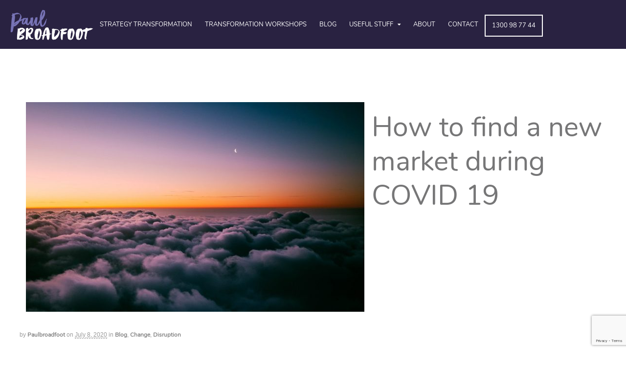

--- FILE ---
content_type: text/html; charset=UTF-8
request_url: https://paulbroadfoot.com/category/change/
body_size: 16715
content:
<!DOCTYPE html>
<html lang="en">
<head>
<meta charset="UTF-8" />
<title>Change Archives - Paul Broadfoot</title>
<meta http-equiv="Content-Type" content="text/html; charset=UTF-8" />
<link rel="pingback" href="https://paulbroadfoot.com/xmlrpc.php" />
<meta name='robots' content='noindex, follow' />

<!--  Mobile viewport scale -->
<meta content="initial-scale=1.0, maximum-scale=1.0, user-scalable=yes" name="viewport"/>

	<!-- This site is optimized with the Yoast SEO plugin v17.2 - https://yoast.com/wordpress/plugins/seo/ -->
	<script type="application/ld+json" class="yoast-schema-graph">{"@context":"https://schema.org","@graph":[{"@type":"WebSite","@id":"https://paulbroadfoot.com/#website","url":"https://paulbroadfoot.com/","name":"Paul Broadfoot","description":"Transformation Specialist","potentialAction":[{"@type":"SearchAction","target":{"@type":"EntryPoint","urlTemplate":"https://paulbroadfoot.com/?s={search_term_string}"},"query-input":"required name=search_term_string"}],"inLanguage":"en"},{"@type":"CollectionPage","@id":"https://paulbroadfoot.com/category/change/#webpage","url":"https://paulbroadfoot.com/category/change/","name":"Change Archives - Paul Broadfoot","isPartOf":{"@id":"https://paulbroadfoot.com/#website"},"breadcrumb":{"@id":"https://paulbroadfoot.com/category/change/#breadcrumb"},"inLanguage":"en","potentialAction":[{"@type":"ReadAction","target":["https://paulbroadfoot.com/category/change/"]}]},{"@type":"BreadcrumbList","@id":"https://paulbroadfoot.com/category/change/#breadcrumb","itemListElement":[{"@type":"ListItem","position":1,"name":"Change"}]}]}</script>
	<!-- / Yoast SEO plugin. -->


<link rel='dns-prefetch' href='//arrow.scrolltotop.com' />
<link rel='dns-prefetch' href='//js.stripe.com' />
<link rel='dns-prefetch' href='//checkout.stripe.com' />
<link rel='dns-prefetch' href='//fonts.googleapis.com' />
<link rel='dns-prefetch' href='//netdna.bootstrapcdn.com' />
<link rel="alternate" type="application/rss+xml" title="Paul Broadfoot &raquo; Feed" href="https://paulbroadfoot.com/feed/" />
<link rel="alternate" type="application/rss+xml" title="Paul Broadfoot &raquo; Comments Feed" href="https://paulbroadfoot.com/comments/feed/" />
<link rel="alternate" type="application/rss+xml" title="Paul Broadfoot &raquo; Change Category Feed" href="https://paulbroadfoot.com/category/change/feed/" />
<script type="text/javascript">
window._wpemojiSettings = {"baseUrl":"https:\/\/s.w.org\/images\/core\/emoji\/14.0.0\/72x72\/","ext":".png","svgUrl":"https:\/\/s.w.org\/images\/core\/emoji\/14.0.0\/svg\/","svgExt":".svg","source":{"concatemoji":"https:\/\/paulbroadfoot.com\/wp-includes\/js\/wp-emoji-release.min.js?ver=6.2.2"}};
/*! This file is auto-generated */
!function(e,a,t){var n,r,o,i=a.createElement("canvas"),p=i.getContext&&i.getContext("2d");function s(e,t){p.clearRect(0,0,i.width,i.height),p.fillText(e,0,0);e=i.toDataURL();return p.clearRect(0,0,i.width,i.height),p.fillText(t,0,0),e===i.toDataURL()}function c(e){var t=a.createElement("script");t.src=e,t.defer=t.type="text/javascript",a.getElementsByTagName("head")[0].appendChild(t)}for(o=Array("flag","emoji"),t.supports={everything:!0,everythingExceptFlag:!0},r=0;r<o.length;r++)t.supports[o[r]]=function(e){if(p&&p.fillText)switch(p.textBaseline="top",p.font="600 32px Arial",e){case"flag":return s("\ud83c\udff3\ufe0f\u200d\u26a7\ufe0f","\ud83c\udff3\ufe0f\u200b\u26a7\ufe0f")?!1:!s("\ud83c\uddfa\ud83c\uddf3","\ud83c\uddfa\u200b\ud83c\uddf3")&&!s("\ud83c\udff4\udb40\udc67\udb40\udc62\udb40\udc65\udb40\udc6e\udb40\udc67\udb40\udc7f","\ud83c\udff4\u200b\udb40\udc67\u200b\udb40\udc62\u200b\udb40\udc65\u200b\udb40\udc6e\u200b\udb40\udc67\u200b\udb40\udc7f");case"emoji":return!s("\ud83e\udef1\ud83c\udffb\u200d\ud83e\udef2\ud83c\udfff","\ud83e\udef1\ud83c\udffb\u200b\ud83e\udef2\ud83c\udfff")}return!1}(o[r]),t.supports.everything=t.supports.everything&&t.supports[o[r]],"flag"!==o[r]&&(t.supports.everythingExceptFlag=t.supports.everythingExceptFlag&&t.supports[o[r]]);t.supports.everythingExceptFlag=t.supports.everythingExceptFlag&&!t.supports.flag,t.DOMReady=!1,t.readyCallback=function(){t.DOMReady=!0},t.supports.everything||(n=function(){t.readyCallback()},a.addEventListener?(a.addEventListener("DOMContentLoaded",n,!1),e.addEventListener("load",n,!1)):(e.attachEvent("onload",n),a.attachEvent("onreadystatechange",function(){"complete"===a.readyState&&t.readyCallback()})),(e=t.source||{}).concatemoji?c(e.concatemoji):e.wpemoji&&e.twemoji&&(c(e.twemoji),c(e.wpemoji)))}(window,document,window._wpemojiSettings);
</script>
<style type="text/css">
img.wp-smiley,
img.emoji {
	display: inline !important;
	border: none !important;
	box-shadow: none !important;
	height: 1em !important;
	width: 1em !important;
	margin: 0 0.07em !important;
	vertical-align: -0.1em !important;
	background: none !important;
	padding: 0 !important;
}
</style>
	<link rel='stylesheet' id='formidable-css' href='https://paulbroadfoot.com/wp-content/plugins/formidable/css/formidableforms.css?ver=1091358' type='text/css' media='all' />
<link rel='stylesheet' id='wp-block-library-css' href='https://paulbroadfoot.com/wp-includes/css/dist/block-library/style.min.css?ver=6.2.2' type='text/css' media='all' />
<link rel='stylesheet' id='classic-theme-styles-css' href='https://paulbroadfoot.com/wp-includes/css/classic-themes.min.css?ver=6.2.2' type='text/css' media='all' />
<style id='global-styles-inline-css' type='text/css'>
body{--wp--preset--color--black: #000000;--wp--preset--color--cyan-bluish-gray: #abb8c3;--wp--preset--color--white: #ffffff;--wp--preset--color--pale-pink: #f78da7;--wp--preset--color--vivid-red: #cf2e2e;--wp--preset--color--luminous-vivid-orange: #ff6900;--wp--preset--color--luminous-vivid-amber: #fcb900;--wp--preset--color--light-green-cyan: #7bdcb5;--wp--preset--color--vivid-green-cyan: #00d084;--wp--preset--color--pale-cyan-blue: #8ed1fc;--wp--preset--color--vivid-cyan-blue: #0693e3;--wp--preset--color--vivid-purple: #9b51e0;--wp--preset--gradient--vivid-cyan-blue-to-vivid-purple: linear-gradient(135deg,rgba(6,147,227,1) 0%,rgb(155,81,224) 100%);--wp--preset--gradient--light-green-cyan-to-vivid-green-cyan: linear-gradient(135deg,rgb(122,220,180) 0%,rgb(0,208,130) 100%);--wp--preset--gradient--luminous-vivid-amber-to-luminous-vivid-orange: linear-gradient(135deg,rgba(252,185,0,1) 0%,rgba(255,105,0,1) 100%);--wp--preset--gradient--luminous-vivid-orange-to-vivid-red: linear-gradient(135deg,rgba(255,105,0,1) 0%,rgb(207,46,46) 100%);--wp--preset--gradient--very-light-gray-to-cyan-bluish-gray: linear-gradient(135deg,rgb(238,238,238) 0%,rgb(169,184,195) 100%);--wp--preset--gradient--cool-to-warm-spectrum: linear-gradient(135deg,rgb(74,234,220) 0%,rgb(151,120,209) 20%,rgb(207,42,186) 40%,rgb(238,44,130) 60%,rgb(251,105,98) 80%,rgb(254,248,76) 100%);--wp--preset--gradient--blush-light-purple: linear-gradient(135deg,rgb(255,206,236) 0%,rgb(152,150,240) 100%);--wp--preset--gradient--blush-bordeaux: linear-gradient(135deg,rgb(254,205,165) 0%,rgb(254,45,45) 50%,rgb(107,0,62) 100%);--wp--preset--gradient--luminous-dusk: linear-gradient(135deg,rgb(255,203,112) 0%,rgb(199,81,192) 50%,rgb(65,88,208) 100%);--wp--preset--gradient--pale-ocean: linear-gradient(135deg,rgb(255,245,203) 0%,rgb(182,227,212) 50%,rgb(51,167,181) 100%);--wp--preset--gradient--electric-grass: linear-gradient(135deg,rgb(202,248,128) 0%,rgb(113,206,126) 100%);--wp--preset--gradient--midnight: linear-gradient(135deg,rgb(2,3,129) 0%,rgb(40,116,252) 100%);--wp--preset--duotone--dark-grayscale: url('#wp-duotone-dark-grayscale');--wp--preset--duotone--grayscale: url('#wp-duotone-grayscale');--wp--preset--duotone--purple-yellow: url('#wp-duotone-purple-yellow');--wp--preset--duotone--blue-red: url('#wp-duotone-blue-red');--wp--preset--duotone--midnight: url('#wp-duotone-midnight');--wp--preset--duotone--magenta-yellow: url('#wp-duotone-magenta-yellow');--wp--preset--duotone--purple-green: url('#wp-duotone-purple-green');--wp--preset--duotone--blue-orange: url('#wp-duotone-blue-orange');--wp--preset--font-size--small: 13px;--wp--preset--font-size--medium: 20px;--wp--preset--font-size--large: 36px;--wp--preset--font-size--x-large: 42px;--wp--preset--spacing--20: 0.44rem;--wp--preset--spacing--30: 0.67rem;--wp--preset--spacing--40: 1rem;--wp--preset--spacing--50: 1.5rem;--wp--preset--spacing--60: 2.25rem;--wp--preset--spacing--70: 3.38rem;--wp--preset--spacing--80: 5.06rem;--wp--preset--shadow--natural: 6px 6px 9px rgba(0, 0, 0, 0.2);--wp--preset--shadow--deep: 12px 12px 50px rgba(0, 0, 0, 0.4);--wp--preset--shadow--sharp: 6px 6px 0px rgba(0, 0, 0, 0.2);--wp--preset--shadow--outlined: 6px 6px 0px -3px rgba(255, 255, 255, 1), 6px 6px rgba(0, 0, 0, 1);--wp--preset--shadow--crisp: 6px 6px 0px rgba(0, 0, 0, 1);}:where(.is-layout-flex){gap: 0.5em;}body .is-layout-flow > .alignleft{float: left;margin-inline-start: 0;margin-inline-end: 2em;}body .is-layout-flow > .alignright{float: right;margin-inline-start: 2em;margin-inline-end: 0;}body .is-layout-flow > .aligncenter{margin-left: auto !important;margin-right: auto !important;}body .is-layout-constrained > .alignleft{float: left;margin-inline-start: 0;margin-inline-end: 2em;}body .is-layout-constrained > .alignright{float: right;margin-inline-start: 2em;margin-inline-end: 0;}body .is-layout-constrained > .aligncenter{margin-left: auto !important;margin-right: auto !important;}body .is-layout-constrained > :where(:not(.alignleft):not(.alignright):not(.alignfull)){max-width: var(--wp--style--global--content-size);margin-left: auto !important;margin-right: auto !important;}body .is-layout-constrained > .alignwide{max-width: var(--wp--style--global--wide-size);}body .is-layout-flex{display: flex;}body .is-layout-flex{flex-wrap: wrap;align-items: center;}body .is-layout-flex > *{margin: 0;}:where(.wp-block-columns.is-layout-flex){gap: 2em;}.has-black-color{color: var(--wp--preset--color--black) !important;}.has-cyan-bluish-gray-color{color: var(--wp--preset--color--cyan-bluish-gray) !important;}.has-white-color{color: var(--wp--preset--color--white) !important;}.has-pale-pink-color{color: var(--wp--preset--color--pale-pink) !important;}.has-vivid-red-color{color: var(--wp--preset--color--vivid-red) !important;}.has-luminous-vivid-orange-color{color: var(--wp--preset--color--luminous-vivid-orange) !important;}.has-luminous-vivid-amber-color{color: var(--wp--preset--color--luminous-vivid-amber) !important;}.has-light-green-cyan-color{color: var(--wp--preset--color--light-green-cyan) !important;}.has-vivid-green-cyan-color{color: var(--wp--preset--color--vivid-green-cyan) !important;}.has-pale-cyan-blue-color{color: var(--wp--preset--color--pale-cyan-blue) !important;}.has-vivid-cyan-blue-color{color: var(--wp--preset--color--vivid-cyan-blue) !important;}.has-vivid-purple-color{color: var(--wp--preset--color--vivid-purple) !important;}.has-black-background-color{background-color: var(--wp--preset--color--black) !important;}.has-cyan-bluish-gray-background-color{background-color: var(--wp--preset--color--cyan-bluish-gray) !important;}.has-white-background-color{background-color: var(--wp--preset--color--white) !important;}.has-pale-pink-background-color{background-color: var(--wp--preset--color--pale-pink) !important;}.has-vivid-red-background-color{background-color: var(--wp--preset--color--vivid-red) !important;}.has-luminous-vivid-orange-background-color{background-color: var(--wp--preset--color--luminous-vivid-orange) !important;}.has-luminous-vivid-amber-background-color{background-color: var(--wp--preset--color--luminous-vivid-amber) !important;}.has-light-green-cyan-background-color{background-color: var(--wp--preset--color--light-green-cyan) !important;}.has-vivid-green-cyan-background-color{background-color: var(--wp--preset--color--vivid-green-cyan) !important;}.has-pale-cyan-blue-background-color{background-color: var(--wp--preset--color--pale-cyan-blue) !important;}.has-vivid-cyan-blue-background-color{background-color: var(--wp--preset--color--vivid-cyan-blue) !important;}.has-vivid-purple-background-color{background-color: var(--wp--preset--color--vivid-purple) !important;}.has-black-border-color{border-color: var(--wp--preset--color--black) !important;}.has-cyan-bluish-gray-border-color{border-color: var(--wp--preset--color--cyan-bluish-gray) !important;}.has-white-border-color{border-color: var(--wp--preset--color--white) !important;}.has-pale-pink-border-color{border-color: var(--wp--preset--color--pale-pink) !important;}.has-vivid-red-border-color{border-color: var(--wp--preset--color--vivid-red) !important;}.has-luminous-vivid-orange-border-color{border-color: var(--wp--preset--color--luminous-vivid-orange) !important;}.has-luminous-vivid-amber-border-color{border-color: var(--wp--preset--color--luminous-vivid-amber) !important;}.has-light-green-cyan-border-color{border-color: var(--wp--preset--color--light-green-cyan) !important;}.has-vivid-green-cyan-border-color{border-color: var(--wp--preset--color--vivid-green-cyan) !important;}.has-pale-cyan-blue-border-color{border-color: var(--wp--preset--color--pale-cyan-blue) !important;}.has-vivid-cyan-blue-border-color{border-color: var(--wp--preset--color--vivid-cyan-blue) !important;}.has-vivid-purple-border-color{border-color: var(--wp--preset--color--vivid-purple) !important;}.has-vivid-cyan-blue-to-vivid-purple-gradient-background{background: var(--wp--preset--gradient--vivid-cyan-blue-to-vivid-purple) !important;}.has-light-green-cyan-to-vivid-green-cyan-gradient-background{background: var(--wp--preset--gradient--light-green-cyan-to-vivid-green-cyan) !important;}.has-luminous-vivid-amber-to-luminous-vivid-orange-gradient-background{background: var(--wp--preset--gradient--luminous-vivid-amber-to-luminous-vivid-orange) !important;}.has-luminous-vivid-orange-to-vivid-red-gradient-background{background: var(--wp--preset--gradient--luminous-vivid-orange-to-vivid-red) !important;}.has-very-light-gray-to-cyan-bluish-gray-gradient-background{background: var(--wp--preset--gradient--very-light-gray-to-cyan-bluish-gray) !important;}.has-cool-to-warm-spectrum-gradient-background{background: var(--wp--preset--gradient--cool-to-warm-spectrum) !important;}.has-blush-light-purple-gradient-background{background: var(--wp--preset--gradient--blush-light-purple) !important;}.has-blush-bordeaux-gradient-background{background: var(--wp--preset--gradient--blush-bordeaux) !important;}.has-luminous-dusk-gradient-background{background: var(--wp--preset--gradient--luminous-dusk) !important;}.has-pale-ocean-gradient-background{background: var(--wp--preset--gradient--pale-ocean) !important;}.has-electric-grass-gradient-background{background: var(--wp--preset--gradient--electric-grass) !important;}.has-midnight-gradient-background{background: var(--wp--preset--gradient--midnight) !important;}.has-small-font-size{font-size: var(--wp--preset--font-size--small) !important;}.has-medium-font-size{font-size: var(--wp--preset--font-size--medium) !important;}.has-large-font-size{font-size: var(--wp--preset--font-size--large) !important;}.has-x-large-font-size{font-size: var(--wp--preset--font-size--x-large) !important;}
.wp-block-navigation a:where(:not(.wp-element-button)){color: inherit;}
:where(.wp-block-columns.is-layout-flex){gap: 2em;}
.wp-block-pullquote{font-size: 1.5em;line-height: 1.6;}
</style>
<link rel='stylesheet' id='contact-form-7-css' href='https://paulbroadfoot.com/wp-content/plugins/contact-form-7/includes/css/styles.css?ver=5.7.6' type='text/css' media='all' />
<link rel='stylesheet' id='uaf_client_css-css' href='https://paulbroadfoot.com/wp-content/blogs.dir/967/files/useanyfont/uaf.css?ver=1696860025' type='text/css' media='all' />
<link rel='stylesheet' id='stripe-checkout-button-css' href='https://checkout.stripe.com/v3/checkout/button.css' type='text/css' media='all' />
<link rel='stylesheet' id='simpay-public-css' href='https://paulbroadfoot.com/wp-content/plugins/wp-simple-pay-pro-3/includes/core/assets/css/simpay-public.min.css?ver=4.7.9.1' type='text/css' media='all' />
<link rel='stylesheet' id='simpay-public-pro-css' href='https://paulbroadfoot.com/wp-content/plugins/wp-simple-pay-pro-3/includes/pro/assets/css/simpay-public-pro.min.css?ver=4.7.9.1' type='text/css' media='all' />
<link rel='stylesheet' id='theme-stylesheet-css' href='https://paulbroadfoot.com/wp-content/themes/nicheonomics/style.css?ver=5.8.0' type='text/css' media='all' />
<link rel='stylesheet' id='nut-parent-css' href='https://paulbroadfoot.com/wp-content/themes/canvas/style.css' type='text/css' media='all' />
<link rel='stylesheet' id='nut-custom-css' href='https://paulbroadfoot.com/wp-content/themes/nicheonomics/includes/css/nut-custom.css' type='text/css' media='all' />
<link rel='stylesheet' id='nut-google-fonts-css' href='https://fonts.googleapis.com/css?family=Open+Sans:400,600,700,300' type='text/css' media='all' />
<link rel='stylesheet' id='nut-fontawesome-css' href='//netdna.bootstrapcdn.com/font-awesome/4.3.0/css/font-awesome.css?ver=4.3.0' type='text/css' media='all' />
<!--[if lt IE 9]>
<link href="https://paulbroadfoot.com/wp-content/themes/canvas/css/non-responsive.css" rel="stylesheet" type="text/css" />
<style type="text/css">.col-full, #wrapper { width: 1200px; max-width: 1200px; } #inner-wrapper { padding: 0; } body.full-width #header, #nav-container, body.full-width #content, body.full-width #footer-widgets, body.full-width #footer { padding-left: 0; padding-right: 0; } body.fixed-mobile #top, body.fixed-mobile #header-container, body.fixed-mobile #footer-container, body.fixed-mobile #nav-container, body.fixed-mobile #footer-widgets-container { min-width: 1200px; padding: 0 1em; } body.full-width #content { width: auto; padding: 0 1em;}</style>
<![endif]-->
<script type='text/javascript' src='https://paulbroadfoot.com/wp-includes/js/jquery/jquery.min.js?ver=3.6.4' id='jquery-core-js'></script>
<script type='text/javascript' src='https://paulbroadfoot.com/wp-includes/js/jquery/jquery-migrate.min.js?ver=3.4.0' id='jquery-migrate-js'></script>
<script type='text/javascript' src='https://paulbroadfoot.com/wp-content/themes/canvas/includes/js/third-party.min.js?ver=6.2.2' id='third-party-js'></script>
<script type='text/javascript' src='https://paulbroadfoot.com/wp-content/themes/canvas/includes/js/modernizr.min.js?ver=2.6.2' id='modernizr-js'></script>
<script type='text/javascript' src='https://paulbroadfoot.com/wp-content/themes/canvas/includes/js/general.min.js?ver=6.2.2' id='general-js'></script>

<!-- Adjust the website width -->
<style type="text/css">
	.col-full, #wrapper { max-width: 1200px !important; }
</style>

<link rel="https://api.w.org/" href="https://paulbroadfoot.com/wp-json/" /><link rel="alternate" type="application/json" href="https://paulbroadfoot.com/wp-json/wp/v2/categories/54" /><link rel="EditURI" type="application/rsd+xml" title="RSD" href="https://paulbroadfoot.com/xmlrpc.php?rsd" />
<link rel="wlwmanifest" type="application/wlwmanifest+xml" href="https://paulbroadfoot.com/wp-includes/wlwmanifest.xml" />
<meta name="generator" content="WordPress 6.2.2" />
<meta name="viewport" content="width=device-width, minimum-scale=1" />
<!-- Custom CSS Styling -->
<style type="text/css">
#logo .site-title, #logo .site-description { display:none; }
</style>

<!-- Custom Favicon -->
<link rel="shortcut icon" href="https://paulbroadfoot.com/wp-content/blogs.dir/967/files/2018/05/PB-Logo-BrandIcon-Colour-512pxls-2.png"/>

<!-- Woo Shortcodes CSS -->
<link href="https://paulbroadfoot.com/wp-content/themes/canvas/functions/css/shortcodes.css" rel="stylesheet" type="text/css" />

<!-- Custom Stylesheet -->
<link href="https://paulbroadfoot.com/wp-content/themes/canvas/custom.css" rel="stylesheet" type="text/css" />

<!-- Theme version -->
<meta name="generator" content="NICHEonomics 0.1" />
<meta name="generator" content="Canvas 5.8.3" />
<meta name="generator" content="WooFramework 6.0.4" />
<style type="text/css">.recentcomments a{display:inline !important;padding:0 !important;margin:0 !important;}</style><meta name="generator" content="Powered by WPBakery Page Builder - drag and drop page builder for WordPress."/>
<!--[if lte IE 9]><link rel="stylesheet" type="text/css" href="https://paulbroadfoot.com/wp-content/plugins/js_composer/assets/css/vc_lte_ie9.min.css" media="screen"><![endif]--><style type="text/css">.broken_link, a.broken_link {
	text-decoration: line-through;
}</style><link rel="icon" href="https://paulbroadfoot.com/wp-content/blogs.dir/967/files/2018/05/cropped-PB-Logo-BrandIcon-Colour-512pxls-2-32x32.png" sizes="32x32" />
<link rel="icon" href="https://paulbroadfoot.com/wp-content/blogs.dir/967/files/2018/05/cropped-PB-Logo-BrandIcon-Colour-512pxls-2-192x192.png" sizes="192x192" />
<link rel="apple-touch-icon" href="https://paulbroadfoot.com/wp-content/blogs.dir/967/files/2018/05/cropped-PB-Logo-BrandIcon-Colour-512pxls-2-180x180.png" />
<meta name="msapplication-TileImage" content="https://paulbroadfoot.com/wp-content/blogs.dir/967/files/2018/05/cropped-PB-Logo-BrandIcon-Colour-512pxls-2-270x270.png" />
		<style type="text/css" id="wp-custom-css">
			.page-id-2110 .entry img, img.thumbnail {
	float:left !important;
	padding: 0 2px 25px 0!important;
}

#simpay-1189-dropdown-2{
	width: 50px !important;
  height: 40px !important;
 	border: 2px solid #F1F1F1 !important;
  outline: none !important;
	position: relative; 
	top: -98px;
	left: 120px;
}

.strong-view.controls-style-buttons .wpmslider-prev, .strong-view.controls-style-buttons .wpmslider-next{
	font-family: FontAwesome !important;
}

.blog  article.type-post a{
	    display: block;
    overflow: auto;
}

.blog article.type-post a.button{
	width: 260px;
	margin-left: 12px;
}

.blog  article.type-post img.thumbnail{
	float: none !important;
}

.blog article .entry, .blog article .entry-title{
	padding: 0px 12px;
}

.fullWidthImage img{
	min-width: 100% !important;
	width: 100vw !important;
}

#blog-bg{
	  width: 100%;
    height: 500px;
    background-size: cover;
    background-position: center center;
}

.single-post .post-meta, .single-post article.post header{
	display: none !important;
}

#blog-bg-overlay{
	width: 100%;
	height: 100%;
	background-color: rgba(16,13,25, .6);
}

.blog-meta{
	max-width: 900px;
	margin: 0 auto;
	padding-top: 175px;
}

.blog-meta a{
	color: #FFFFFF !important;
}

.page-id-1460 #simpay-1189-dropdown-2{
	top: -78px !important;
}

.home #simpay-form-1189{
	position: relative;
	top: 100px;
}

.homepageButton{
	font-size: 20px !important;
    border-radius: 2px !important;
    background: #E63946 !important;
    box-shadow: 0 1px 1px rgba(0,0,0,0.3) !important;
    transition: background .4s !important;
    border-color: transparent !important;
    color: #fff !important;
    padding: 12px 24px !important;
}

.homepageButton:hover{
	background: #256EFF !important;
    cursor: pointer !important;
}

@media screen and (max-width: 960px){
   
}

#sidebar{
	display:none !important;
}

#main{
	width:100% !important;
}

.blog #sidebar{
	display:block !important;
}

.blog #main{
	width:64.89% !important;
}

.widget_categories h3{
	padding-bottom:12px !important;
	margin-bottom: 0 !important;
		    font-size: 34px !important;
    line-height: 45px !important;
    font-weight: 700 !important;
}

.blog h2{
	    font-size: 34px !important;
    line-height: 45px !important;
    font-weight: 700 !important;
}

.blog .post-meta{
	display:none !important;
}

.blog #categories-3 li{
	font-size:18px !important;
	list-style:none !important;
	margin-left:20px !important;
	line-height:30px !important;
}

/*From the old CSS Plugin*/

#signup {
    background: url(https://paulbroadfoot.com/wp-content/blogs.dir/967/files/2017/01/sign-up-page-bg-new-02.jpg) center center !important;
}
a.banner_book_btn, .buy_button, .contact_button, .simpay-payment-btn {
    font-size: 20px !important;
    border-radius: 2px !important;
    background: #E63946 !important;
    box-shadow: 0 1px 1px rgba(0,0,0,0.3) !important;
    transition:background .4s !important;
    border-color:transparent !important;
    color:#fff !important;
    padding:12px 24px !important
}

a.banner_book_btn:hover, .buy_button:hover, .contact_button:hover, .simpay-payment-btn:hover {
    background: #256EFF !important;
    cursor:pointer !important;
}

.accordions-head {
border-color:transparent;
}

.left_col_pl.back_cover, .ryt_col_pl.front_cover  {
width:100% !important;
}

#xcelerate .nut-image.thumbnail {
display:none;
}

.page-id-8 .gsection_description {
font-size:16px;
}

.contact_button {
font-size:16px !important;
color:#ffffff !important;
padding:6px;
}

.single-post .entry, .single-post .post-entries, .single-post #comments{
max-width:900px;
margin:auto;
}

.single-post #post-author{
display:none;
}

.single-post .post-utility{
display:none;
}

.single-post .post-entries a{
font-weight: 700;
    font-size: 18px;
}

.single-post #comments {
padding-bottom:100px;
}

h2.wpb_video_heading{
font-size: 30px !important;
    line-height: 32px !important;
font-family: 'nunito-bold' !important;
margin-bottom:24px !important;
}

/*End of Old Plugin CSS*/

/* Ripplepop Xcelerate */
.page-id-1460 .layoutArea {
	top: -30px;
}

@media(max-width: 767px){
	h2{
		font-size: 36px !important;
		line-height: 48px !important;
	}
	h2 span.highlight{
		font-size: 32px !important;
	}
}

.nav-hide{
	display: none !important;
}
header h1.title.entry-title{
    display: block !important;
    text-align: center !important;
}		</style>
		<noscript><style type="text/css"> .wpb_animate_when_almost_visible { opacity: 1; }</style></noscript><meta name="google-site-verification" content="RroF70tzDbUmB24-cb25rzifAaF7ny1QoJ348rPg9rc" />
</head>
<body data-rsssl=1 class="archive category category-change category-54 chrome alt-style-default two-col-left width-1200 two-col-left-1200 full-width full-header wpb-js-composer js-comp-ver-5.4.7 vc_responsive">
<div id="wrapper">

	<div id="inner-wrapper">

	    <!--#header-container-->
    <div id="header-container">
<h3 class="nav-toggle icon"><a href="#navigation">Navigation</a></h3>

	<header id="header" class="col-full">

			<script>
	  (function(i,s,o,g,r,a,m){i['GoogleAnalyticsObject']=r;i[r]=i[r]||function(){
	  (i[r].q=i[r].q||[]).push(arguments)},i[r].l=1*new Date();a=s.createElement(o),
	  m=s.getElementsByTagName(o)[0];a.async=1;a.src=g;m.parentNode.insertBefore(a,m)
	  })(window,document,'script','//www.google-analytics.com/analytics.js','ga');
	
	  ga('create', 'UA-65210906-1', 'auto');
	  ga('send', 'pageview');
	
	</script>
<div id="logo">
<a href="https://paulbroadfoot.com/" title="Transformation Specialist"><img src="https://paulbroadfoot.com/wp-content/blogs.dir/967/files/2018/05/PB-Logo-Main-Rev-NoTag.png" alt="Paul Broadfoot" /></a>
<span class="site-title"><a href="https://paulbroadfoot.com/">Paul Broadfoot</a></span>
<span class="site-description">Transformation Specialist</span>
</div>
    <!--#nav-container-->
    <div id="nav-container">
<nav id="navigation" class="col-full" role="navigation">

	
	<section class="menus">

		<a href="https://paulbroadfoot.com" class="nav-home"><span>Home</span></a>

	<h3>Main Menu</h3><ul id="main-nav" class="nav fl"><li id="menu-item-2001" class="menu-item menu-item-type-post_type menu-item-object-page menu-item-2001"><a href="https://paulbroadfoot.com/business-strategy">Strategy Transformation</a></li>
<li id="menu-item-1972" class="menu-item menu-item-type-post_type menu-item-object-page menu-item-1972"><a href="https://paulbroadfoot.com/disruption-workshop/">Transformation Workshops</a></li>
<li id="menu-item-147" class="menu-item menu-item-type-post_type menu-item-object-page menu-item-147"><a href="https://paulbroadfoot.com/blog/">Blog</a></li>
<li id="menu-item-1705" class="menu-item menu-item-type-custom menu-item-object-custom menu-item-has-children menu-item-1705"><a href="#">Useful Stuff</a>
<ul class="sub-menu">
	<li id="menu-item-1464" class="menu-item menu-item-type-post_type menu-item-object-page menu-item-1464"><a href="https://paulbroadfoot.com/xcelerate/">Xcelerate (book)</a></li>
	<li id="menu-item-2146" class="nav-hide menu-item menu-item-type-post_type menu-item-object-page menu-item-2146"><a href="https://paulbroadfoot.com/resources/">Resources</a></li>
	<li id="menu-item-1709" class="nav-hide menu-item menu-item-type-custom menu-item-object-custom menu-item-1709"><a href="/contact/">Work With Paul</a></li>
	<li id="menu-item-1710" class="menu-item menu-item-type-post_type menu-item-object-page menu-item-1710"><a href="https://paulbroadfoot.com/happy-clients/">Testimonials</a></li>
</ul>
</li>
<li id="menu-item-70" class="menu-item menu-item-type-custom menu-item-object-custom menu-item-70"><a href="/about">About</a></li>
<li id="menu-item-810" class="menu-item menu-item-type-post_type menu-item-object-page menu-item-810"><a href="https://paulbroadfoot.com/contact/">Contact</a></li>
<li id="menu-item-1700" class="customNavButton menu-item menu-item-type-custom menu-item-object-custom menu-item-1700"><a href="tel:+1300-98-77-44">1300 98 77 44</a></li>
</ul>	<div class="side-nav">
		</div><!-- /#side-nav -->

	</section><!-- /.menus -->

	<a href="#top" class="nav-close"><span>Return to Content</span></a>

</nav>
    </div><!--/#nav-container-->
<div class="nut-phone"><span class="touch mobile"><a title="Call Paul Broadfoot" href="tel:1300987744">1300 98 77 44</a></span><span class="desktop mobile">1300 98 77 44</span></div> <!-- nut-phone -->

	</header>
	    </div><!--/#header-container-->
      
    <!-- #content Starts -->
	    <div id="content" class="fullwidth">
    
    	<div id="main-sidebar-container">    
		
            <!-- #main Starts -->
                        <section id="main">
            	<header>
            		<h1 class="page-title"></h1>
            	</header>
            	
				<h1 class="archive_header"><span class="fl cat">Archive | Change</span> <span class="fr catrss"><a href="https://paulbroadfoot.com/category/change/feed/" class="fa fa-rss fa-large" ></a></span></h1>
<div class="fix"></div>

<article class="post-2294 post type-post status-publish format-standard has-post-thumbnail hentry category-blog category-change category-disruption tag-beyond-covid-19 tag-business-strategy tag-coping-with-disruption tag-create-new-markets tag-find-a-new-market-during-covid-19 tag-find-new-market tag-new-business-model tag-new-market tag-new-revenue">
<a href="https://paulbroadfoot.com/blog/find-a-new-market-during-covid-19/"  title="How to find a new market during COVID 19"><img src="https://paulbroadfoot.com/wp-content/blogs.dir/967/files/2020/07/julia-joppien-VcNd2JX-y0s-unsplash-scaled-692x429.jpg" alt="New markets for your business strategy"  width="692"  height="429" title="How to find a new market during COVID 19" class="woo-image thumbnail alignleft" /></a>	<header>
	<h2 class="title entry-title"><a href="https://paulbroadfoot.com/blog/find-a-new-market-during-covid-19/" rel="bookmark" title="How to find a new market during COVID 19">How to find a new market during COVID 19</a></h2>	</header>
<div class="post-meta"><span class="small">By</span> <span class="author vcard"><span class="fn"><a href="https://paulbroadfoot.com/author/paulbroadfoot/" title="Posts by paulbroadfoot" rel="author">paulbroadfoot</a></span></span> <span class="small">on</span> <abbr class="date time published updated" title="2020-07-08T12:14:42+1000">July 8, 2020</abbr>  <span class="small">in</span> <span class="categories"><a href="https://paulbroadfoot.com/category/blog/" title="View all items in Blog">Blog</a>, <a href="https://paulbroadfoot.com/category/change/" title="View all items in Change">Change</a>, <a href="https://paulbroadfoot.com/category/disruption/" title="View all items in Disruption">Disruption</a></span>  </div>
	<section class="entry">
<p>Its usually quite hard to decrease costs fast enough and far enough to compensate for a revenue slide. In the situation where there is a rapid revenue shock to your business, there isn’t time to wait until your current market recovers. What you need to do is find new revenue as fast as you can.</p>
	</section><!-- /.entry -->
	<div class="fix"></div>
				<div class="post-more">
					<a class="button" href="https://paulbroadfoot.com/blog/find-a-new-market-during-covid-19/" title="How to find a new market during COVID 19">Read More</a> 				</div>
			</article><!-- /.post -->
<article class="post-1628 post type-post status-publish format-standard has-post-thumbnail hentry category-blog category-business-model-innovation category-business-strategy category-change category-disruption category-disruptive-strategies category-leadership category-market-innovation category-strategy tag-business-change tag-business-strategy tag-disruption tag-disruption-strategy tag-disruptive-strategies tag-leadership tag-winds-of-change">
<a href="https://paulbroadfoot.com/disruption/discounting-impact-disruption/"  title="Are you discounting the impact of disruption?"><img src="https://paulbroadfoot.com/wp-content/blogs.dir/967/files/2018/03/Tacoma-692x429.jpg" alt="Tacoma Narrows Bridge Collapse"  width="692"  height="429" title="Are you discounting the impact of disruption?" class="woo-image thumbnail alignleft" /></a>	<header>
	<h2 class="title entry-title"><a href="https://paulbroadfoot.com/disruption/discounting-impact-disruption/" rel="bookmark" title="Are you discounting the impact of disruption?">Are you discounting the impact of disruption?</a></h2>	</header>
<div class="post-meta"><span class="small">By</span> <span class="author vcard"><span class="fn"><a href="https://paulbroadfoot.com/author/paulbroadfoot/" title="Posts by paulbroadfoot" rel="author">paulbroadfoot</a></span></span> <span class="small">on</span> <abbr class="date time published updated" title="2018-03-27T17:32:10+1100">March 27, 2018</abbr>  <span class="small">in</span> <span class="categories"><a href="https://paulbroadfoot.com/category/blog/" title="View all items in Blog">Blog</a>, <a href="https://paulbroadfoot.com/category/business-model-innovation/" title="View all items in Business Model Innovation">Business Model Innovation</a>, <a href="https://paulbroadfoot.com/category/business-strategy/" title="View all items in Business Strategy">Business Strategy</a>, <a href="https://paulbroadfoot.com/category/change/" title="View all items in Change">Change</a>, <a href="https://paulbroadfoot.com/category/disruption/" title="View all items in Disruption">Disruption</a>, <a href="https://paulbroadfoot.com/category/disruptive-strategies/" title="View all items in Disruptive Strategies">Disruptive Strategies</a>, <a href="https://paulbroadfoot.com/category/leadership/" title="View all items in Leadership">Leadership</a>, <a href="https://paulbroadfoot.com/category/market-innovation/" title="View all items in Market Innovation">Market Innovation</a>, <a href="https://paulbroadfoot.com/category/strategy/" title="View all items in Strategy">Strategy</a></span>  </div>
	<section class="entry">
<p>Are you discounting the impact of disruption?  Sometimes it’s really hard to envisage the full impact of what we first see as small changes. And, even when we see clear evidence that something significant may be going on, we are pretty good at dismissing and explaining away the risks. Any one risky scenario of future [&hellip;]</p>
	</section><!-- /.entry -->
	<div class="fix"></div>
				<div class="post-more">
					<a class="button" href="https://paulbroadfoot.com/disruption/discounting-impact-disruption/" title="Are you discounting the impact of disruption?">Read More</a> 				</div>
			</article><!-- /.post -->
<article class="post-1590 post type-post status-publish format-standard has-post-thumbnail hentry category-blog category-business-strategy category-business-strategy-workshop category-change category-corporate-innovation category-disruption category-disruption-strategy-workshop category-disruptive-innovation category-disruptive-strategies category-strategy tag-business-strategy-workshop tag-disruption-strategy tag-new-business-models tag-planning-a-strategy-day tag-strategy-day">
<a href="https://paulbroadfoot.com/business-strategy-workshop/strategy-day/"  title="Planning a business strategy workshop? The four questions to ask yourself"><img src="https://paulbroadfoot.com/wp-content/blogs.dir/967/files/2018/02/antonio-molinari-415190-692x429.jpg" alt="Photo by Antonio Molinari on Unsplash"  width="692"  height="429" title="Planning a business strategy workshop? The four questions to ask yourself" class="woo-image thumbnail alignleft" /></a>	<header>
	<h2 class="title entry-title"><a href="https://paulbroadfoot.com/business-strategy-workshop/strategy-day/" rel="bookmark" title="Planning a business strategy workshop? The four questions to ask yourself">Planning a business strategy workshop? The four questions to ask yourself</a></h2>	</header>
<div class="post-meta"><span class="small">By</span> <span class="author vcard"><span class="fn"><a href="https://paulbroadfoot.com/author/paulbroadfoot/" title="Posts by paulbroadfoot" rel="author">paulbroadfoot</a></span></span> <span class="small">on</span> <abbr class="date time published updated" title="2018-02-09T16:53:45+1100">February 9, 2018</abbr>  <span class="small">in</span> <span class="categories"><a href="https://paulbroadfoot.com/category/blog/" title="View all items in Blog">Blog</a>, <a href="https://paulbroadfoot.com/category/business-strategy/" title="View all items in Business Strategy">Business Strategy</a>, <a href="https://paulbroadfoot.com/category/business-strategy-workshop/" title="View all items in Business Strategy Workshop">Business Strategy Workshop</a>, <a href="https://paulbroadfoot.com/category/change/" title="View all items in Change">Change</a>, <a href="https://paulbroadfoot.com/category/corporate-innovation/" title="View all items in Corporate Innovation">Corporate Innovation</a>, <a href="https://paulbroadfoot.com/category/disruption/" title="View all items in Disruption">Disruption</a>, <a href="https://paulbroadfoot.com/category/disruption-strategy-workshop/" title="View all items in Disruption Strategy Workshop">Disruption Strategy Workshop</a>, <a href="https://paulbroadfoot.com/category/disruptive-innovation/" title="View all items in Disruptive Innovation">Disruptive Innovation</a>, <a href="https://paulbroadfoot.com/category/disruptive-strategies/" title="View all items in Disruptive Strategies">Disruptive Strategies</a>, <a href="https://paulbroadfoot.com/category/strategy/" title="View all items in Strategy">Strategy</a></span>  </div>
	<section class="entry">
<p>Whenever you are running a business strategy workshop, no matter if you do that yourselves or ask someone in to help, determine which of these four perspectives you are wanting to achieve in the session(s) and focus on that. Settle Are you wanting to settle something? You may have been discussing different growth options, making [&hellip;]</p>
	</section><!-- /.entry -->
	<div class="fix"></div>
				<div class="post-more">
					<a class="button" href="https://paulbroadfoot.com/business-strategy-workshop/strategy-day/" title="Planning a business strategy workshop? The four questions to ask yourself">Read More</a> 				</div>
			</article><!-- /.post -->
<article class="post-1532 post type-post status-publish format-standard has-post-thumbnail hentry category-business-model-innovation category-business-transformation category-change category-disruption category-disruptive-innovation category-disruptive-strategies category-market-innovation category-strategy tag-business-model-innovation tag-disruption-strategy tag-disruptive-strategy tag-margin-squeeze tag-market-innovation tag-pricing">
<a href="https://paulbroadfoot.com/business-model-innovation/market-price-toast/"  title="What&#8217;s that burning smell? Why your market price is toast"><img src="https://paulbroadfoot.com/wp-content/blogs.dir/967/files/2017/11/pablo-torres-276163-692x429.jpg" alt="Low price is not a strategy"  width="692"  height="429" title="What&#8217;s that burning smell? Why your market price is toast" class="woo-image thumbnail alignleft" /></a>	<header>
	<h2 class="title entry-title"><a href="https://paulbroadfoot.com/business-model-innovation/market-price-toast/" rel="bookmark" title="What&#8217;s that burning smell? Why your market price is toast">What&#8217;s that burning smell? Why your market price is toast</a></h2>	</header>
<div class="post-meta"><span class="small">By</span> <span class="author vcard"><span class="fn"><a href="https://paulbroadfoot.com/author/paulbroadfoot/" title="Posts by paulbroadfoot" rel="author">paulbroadfoot</a></span></span> <span class="small">on</span> <abbr class="date time published updated" title="2017-11-10T12:19:49+1100">November 10, 2017</abbr>  <span class="small">in</span> <span class="categories"><a href="https://paulbroadfoot.com/category/business-model-innovation/" title="View all items in Business Model Innovation">Business Model Innovation</a>, <a href="https://paulbroadfoot.com/category/business-transformation/" title="View all items in Business Transformation">Business Transformation</a>, <a href="https://paulbroadfoot.com/category/change/" title="View all items in Change">Change</a>, <a href="https://paulbroadfoot.com/category/disruption/" title="View all items in Disruption">Disruption</a>, <a href="https://paulbroadfoot.com/category/disruptive-innovation/" title="View all items in Disruptive Innovation">Disruptive Innovation</a>, <a href="https://paulbroadfoot.com/category/disruptive-strategies/" title="View all items in Disruptive Strategies">Disruptive Strategies</a>, <a href="https://paulbroadfoot.com/category/market-innovation/" title="View all items in Market Innovation">Market Innovation</a>, <a href="https://paulbroadfoot.com/category/strategy/" title="View all items in Strategy">Strategy</a></span>  </div>
	<section class="entry">
<p>The perilous path of perpetually plummeting prices&#8230;. ok ok &#8211; there is such a thing as tooooo much alliteration The ebbs and flows in business are leading to higher high-water marks in service and lower low-water marks on price. I ordered a journal on line two weeks ago and it took three weeks to come. [&hellip;]</p>
	</section><!-- /.entry -->
	<div class="fix"></div>
				<div class="post-more">
					<a class="button" href="https://paulbroadfoot.com/business-model-innovation/market-price-toast/" title="What&#8217;s that burning smell? Why your market price is toast">Read More</a> 				</div>
			</article><!-- /.post -->
<article class="post-1496 post type-post status-publish format-standard has-post-thumbnail hentry category-blog category-business-model-innovation category-change category-corporate-innovation category-disruption category-innovation category-leadership category-strategy tag-business-model-innovation tag-business-strategy tag-disruptive-strategies tag-lazy-strategy tag-leadership">
<a href="https://paulbroadfoot.com/lazy-strategy"  title="How lazy is your strategy?"><img src="https://paulbroadfoot.com/wp-content/blogs.dir/967/files/2017/09/david-clode-363866-692x429.jpg" alt="Image Credit David Clode on Unsplash"  width="692"  height="429" title="How lazy is your strategy?" class="woo-image thumbnail alignleft" /></a>	<header>
	<h2 class="title entry-title"><a href="https://paulbroadfoot.com/lazy-strategy" rel="bookmark" title="How lazy is your strategy?">How lazy is your strategy?</a></h2>	</header>
<div class="post-meta"><span class="small">By</span> <span class="author vcard"><span class="fn"><a href="https://paulbroadfoot.com/author/paulbroadfoot/" title="Posts by paulbroadfoot" rel="author">paulbroadfoot</a></span></span> <span class="small">on</span> <abbr class="date time published updated" title="2017-09-13T08:22:15+1000">September 13, 2017</abbr>  <span class="small">in</span> <span class="categories"><a href="https://paulbroadfoot.com/category/blog/" title="View all items in Blog">Blog</a>, <a href="https://paulbroadfoot.com/category/business-model-innovation/" title="View all items in Business Model Innovation">Business Model Innovation</a>, <a href="https://paulbroadfoot.com/category/change/" title="View all items in Change">Change</a>, <a href="https://paulbroadfoot.com/category/corporate-innovation/" title="View all items in Corporate Innovation">Corporate Innovation</a>, <a href="https://paulbroadfoot.com/category/disruption/" title="View all items in Disruption">Disruption</a>, <a href="https://paulbroadfoot.com/category/innovation/" title="View all items in Innovation">Innovation</a>, <a href="https://paulbroadfoot.com/category/leadership/" title="View all items in Leadership">Leadership</a>, <a href="https://paulbroadfoot.com/category/strategy/" title="View all items in Strategy">Strategy</a></span>  </div>
	<section class="entry">
<p>Your strategy is lazy if it&#8217;s&#8230; More internally focused than externally leading I see too many company strategies that are straight line, incremental and focus far too much on internal improvements. Savvier are those with a great focus on their customers. But the best leaders have their eyes on the market view and what’s changing. More [&hellip;]</p>
	</section><!-- /.entry -->
	<div class="fix"></div>
				<div class="post-more">
					<a class="button" href="https://paulbroadfoot.com/lazy-strategy" title="How lazy is your strategy?">Read More</a> 				</div>
			</article><!-- /.post -->
<article class="post-1474 post type-post status-publish format-standard has-post-thumbnail hentry category-business-transformation category-change category-disruption category-disruptive-innovation category-disruptive-strategies category-garage-gigs category-innovation category-leadership category-market-innovation category-strategy">
<a href="https://paulbroadfoot.com/garage-gigs/three-perspectives-need-strategy-6-min-video/"  title="The three perspectives you need for strategy (6 min video)"><img src="https://paulbroadfoot.com/wp-content/blogs.dir/967/files/2017/08/Three-perspectives-692x429.jpg" alt="Disruption and Innovation"  width="692"  height="429" title="The three perspectives you need for strategy (6 min video)" class="woo-image thumbnail alignleft" /></a>	<header>
	<h2 class="title entry-title"><a href="https://paulbroadfoot.com/garage-gigs/three-perspectives-need-strategy-6-min-video/" rel="bookmark" title="The three perspectives you need for strategy (6 min video)">The three perspectives you need for strategy (6 min video)</a></h2>	</header>
<div class="post-meta"><span class="small">By</span> <span class="author vcard"><span class="fn"><a href="https://paulbroadfoot.com/author/paulbroadfoot/" title="Posts by paulbroadfoot" rel="author">paulbroadfoot</a></span></span> <span class="small">on</span> <abbr class="date time published updated" title="2017-08-31T08:55:07+1000">August 31, 2017</abbr>  <span class="small">in</span> <span class="categories"><a href="https://paulbroadfoot.com/category/business-transformation/" title="View all items in Business Transformation">Business Transformation</a>, <a href="https://paulbroadfoot.com/category/change/" title="View all items in Change">Change</a>, <a href="https://paulbroadfoot.com/category/disruption/" title="View all items in Disruption">Disruption</a>, <a href="https://paulbroadfoot.com/category/disruptive-innovation/" title="View all items in Disruptive Innovation">Disruptive Innovation</a>, <a href="https://paulbroadfoot.com/category/disruptive-strategies/" title="View all items in Disruptive Strategies">Disruptive Strategies</a>, <a href="https://paulbroadfoot.com/category/garage-gigs/" title="View all items in garage gigs">garage gigs</a>, <a href="https://paulbroadfoot.com/category/innovation/" title="View all items in Innovation">Innovation</a>, <a href="https://paulbroadfoot.com/category/leadership/" title="View all items in Leadership">Leadership</a>, <a href="https://paulbroadfoot.com/category/market-innovation/" title="View all items in Market Innovation">Market Innovation</a>, <a href="https://paulbroadfoot.com/category/strategy/" title="View all items in Strategy">Strategy</a></span>  </div>
	<section class="entry">
<p>Garage Gigs for Growth (#6) Apart from the usual strategic fare on offer on the retro chalkboard &#8211; there is also a &#8216;fun&#8217; moment when I disappear offscreen. Hey &#8211; they aren&#8217;t Garage Gigs for nuttin&#8217;. This episode of Garage Gigs for Growth helps you look at your strategy work in the context of three different [&hellip;]</p>
	</section><!-- /.entry -->
	<div class="fix"></div>
				<div class="post-more">
					<a class="button" href="https://paulbroadfoot.com/garage-gigs/three-perspectives-need-strategy-6-min-video/" title="The three perspectives you need for strategy (6 min video)">Read More</a> 				</div>
			</article><!-- /.post -->
<article class="post-1257 post type-post status-publish format-standard has-post-thumbnail hentry category-blog category-business-model-innovation category-business-transformation category-change category-corporate-innovation category-disruption category-disruptive-strategies category-innovation category-leadership category-market-innovation category-strategy tag-business-model-innovation tag-business-strategy tag-business-transformation tag-corporate-innovation tag-create-new-markets tag-disruption tag-disruptive-strategies tag-fast-hacks tag-growth-srategy tag-market-innovation tag-strategy-fast-hacks">
<a href="https://paulbroadfoot.com/disruptive-strategies/1257/"  title="FAST-Hacks for Disruptive Strategies"><img src="https://paulbroadfoot.com/wp-content/blogs.dir/967/files/2017/08/valentin-antonini-274955-692x429.jpg" alt="Photo by Valentin Antonini on Unsplash"  width="692"  height="429" title="FAST-Hacks for Disruptive Strategies" class="woo-image thumbnail alignleft" /></a>	<header>
	<h2 class="title entry-title"><a href="https://paulbroadfoot.com/disruptive-strategies/1257/" rel="bookmark" title="FAST-Hacks for Disruptive Strategies">FAST-Hacks for Disruptive Strategies</a></h2>	</header>
<div class="post-meta"><span class="small">By</span> <span class="author vcard"><span class="fn"><a href="https://paulbroadfoot.com/author/paulbroadfoot/" title="Posts by paulbroadfoot" rel="author">paulbroadfoot</a></span></span> <span class="small">on</span> <abbr class="date time published updated" title="2017-08-02T12:24:22+1000">August 2, 2017</abbr>  <span class="small">in</span> <span class="categories"><a href="https://paulbroadfoot.com/category/blog/" title="View all items in Blog">Blog</a>, <a href="https://paulbroadfoot.com/category/business-model-innovation/" title="View all items in Business Model Innovation">Business Model Innovation</a>, <a href="https://paulbroadfoot.com/category/business-transformation/" title="View all items in Business Transformation">Business Transformation</a>, <a href="https://paulbroadfoot.com/category/change/" title="View all items in Change">Change</a>, <a href="https://paulbroadfoot.com/category/corporate-innovation/" title="View all items in Corporate Innovation">Corporate Innovation</a>, <a href="https://paulbroadfoot.com/category/disruption/" title="View all items in Disruption">Disruption</a>, <a href="https://paulbroadfoot.com/category/disruptive-strategies/" title="View all items in Disruptive Strategies">Disruptive Strategies</a>, <a href="https://paulbroadfoot.com/category/innovation/" title="View all items in Innovation">Innovation</a>, <a href="https://paulbroadfoot.com/category/leadership/" title="View all items in Leadership">Leadership</a>, <a href="https://paulbroadfoot.com/category/market-innovation/" title="View all items in Market Innovation">Market Innovation</a>, <a href="https://paulbroadfoot.com/category/strategy/" title="View all items in Strategy">Strategy</a></span>  </div>
	<section class="entry">
<p>FAST-Hacks for Disruptive Strategies When Amazon decided to acquire Wholefoods and plunge into bricks and mortar food retail… When Netflix decided to invest billions in becoming a content creator instead of just a distributor… When McDonald’s Australia launched McCafe in a world first… When Starbucks moved from coffee wholesaler to retailer… When IBM moved from [&hellip;]</p>
	</section><!-- /.entry -->
	<div class="fix"></div>
				<div class="post-more">
					<a class="button" href="https://paulbroadfoot.com/disruptive-strategies/1257/" title="FAST-Hacks for Disruptive Strategies">Read More</a> 				</div>
			</article><!-- /.post -->
<article class="post-1203 post type-post status-publish format-standard has-post-thumbnail hentry category-change category-disruption category-innovation category-leadership category-radio tag-amazon tag-amazon-marketplace tag-corporate-innovation tag-faster-change tag-fulfillment-centre tag-online-retail-and-amazon tag-retail-change">
<a href="https://paulbroadfoot.com/radio/amazon-is-coming-to-australia/"  title="Radio Interview: Sundo&#8217;s Big Breakfast 1125, 5MU  &#8211; Let&#8217;s talk about Amazon (6 min interview)"><img src="https://paulbroadfoot.com/wp-content/blogs.dir/967/files/2017/06/Amazon-Pick-Up.jpg" alt="Could Amazon bring Amazon Pick up to Australia?"  width="692"  height="429" title="Radio Interview: Sundo&#8217;s Big Breakfast 1125, 5MU  &#8211; Let&#8217;s talk about Amazon (6 min interview)" class="woo-image thumbnail alignleft" /></a>	<header>
	<h2 class="title entry-title"><a href="https://paulbroadfoot.com/radio/amazon-is-coming-to-australia/" rel="bookmark" title="Radio Interview: Sundo&#8217;s Big Breakfast 1125, 5MU  &#8211; Let&#8217;s talk about Amazon (6 min interview)">Radio Interview: Sundo&#8217;s Big Breakfast 1125, 5MU  &#8211; Let&#8217;s talk about Amazon (6 min interview)</a></h2>	</header>
<div class="post-meta"><span class="small">By</span> <span class="author vcard"><span class="fn"><a href="https://paulbroadfoot.com/author/paulbroadfoot/" title="Posts by paulbroadfoot" rel="author">paulbroadfoot</a></span></span> <span class="small">on</span> <abbr class="date time published updated" title="2017-06-28T18:00:24+1000">June 28, 2017</abbr>  <span class="small">in</span> <span class="categories"><a href="https://paulbroadfoot.com/category/change/" title="View all items in Change">Change</a>, <a href="https://paulbroadfoot.com/category/disruption/" title="View all items in Disruption">Disruption</a>, <a href="https://paulbroadfoot.com/category/innovation/" title="View all items in Innovation">Innovation</a>, <a href="https://paulbroadfoot.com/category/leadership/" title="View all items in Leadership">Leadership</a>, <a href="https://paulbroadfoot.com/category/radio/" title="View all items in Radio">Radio</a></span>  </div>
	<section class="entry">
<p>Amazon is coming to Australia It was my pleasure to be a guest of Sundo on his morning radio program, South Australia&#8217;s 5MU.  Sundo&#8217;s Big Breakfast was a first for me, LIVE radio. We enjoyed talking about Amazon&#8217;s impending arrival to Australia and the disruption that may cause. &nbsp; &nbsp;</p>
	</section><!-- /.entry -->
	<div class="fix"></div>
				<div class="post-more">
					<a class="button" href="https://paulbroadfoot.com/radio/amazon-is-coming-to-australia/" title="Radio Interview: Sundo&#8217;s Big Breakfast 1125, 5MU  &#8211; Let&#8217;s talk about Amazon (6 min interview)">Read More</a> 				</div>
			</article><!-- /.post -->
<article class="post-1157 post type-post status-publish format-standard has-post-thumbnail hentry category-business-model-innovation category-change category-disruption category-innovation category-market-innovation category-radio tag-david-prior tag-lifestyle-overnight tag-xcelerate">
<a href="https://paulbroadfoot.com/radio/radio-interview-overnight-lifestyle-show-david-prior/"  title="Radio Interview: Talking Lifestyle: Interview on the Overnight Lifestyle show with host David Prior (9 min interview)"><img src="https://paulbroadfoot.com/wp-content/blogs.dir/967/files/2017/06/1-28-am-Xcelerate-with-Paul-Broadfoot-mp3-image.jpg" alt=""  width="692"  height="429" title="Radio Interview: Talking Lifestyle: Interview on the Overnight Lifestyle show with host David Prior (9 min interview)" class="woo-image thumbnail alignleft" /></a>	<header>
	<h2 class="title entry-title"><a href="https://paulbroadfoot.com/radio/radio-interview-overnight-lifestyle-show-david-prior/" rel="bookmark" title="Radio Interview: Talking Lifestyle: Interview on the Overnight Lifestyle show with host David Prior (9 min interview)">Radio Interview: Talking Lifestyle: Interview on the Overnight Lifestyle show with host David Prior (9 min interview)</a></h2>	</header>
<div class="post-meta"><span class="small">By</span> <span class="author vcard"><span class="fn"><a href="https://paulbroadfoot.com/author/paulbroadfoot/" title="Posts by paulbroadfoot" rel="author">paulbroadfoot</a></span></span> <span class="small">on</span> <abbr class="date time published updated" title="2017-06-16T16:39:55+1000">June 16, 2017</abbr>  <span class="small">in</span> <span class="categories"><a href="https://paulbroadfoot.com/category/business-model-innovation/" title="View all items in Business Model Innovation">Business Model Innovation</a>, <a href="https://paulbroadfoot.com/category/change/" title="View all items in Change">Change</a>, <a href="https://paulbroadfoot.com/category/disruption/" title="View all items in Disruption">Disruption</a>, <a href="https://paulbroadfoot.com/category/innovation/" title="View all items in Innovation">Innovation</a>, <a href="https://paulbroadfoot.com/category/market-innovation/" title="View all items in Market Innovation">Market Innovation</a>, <a href="https://paulbroadfoot.com/category/radio/" title="View all items in Radio">Radio</a></span>  </div>
	<section class="entry">
<p>David and I discuss my book Xcelerate as well as disruption, business model innovation and change. &nbsp; &nbsp;</p>
	</section><!-- /.entry -->
	<div class="fix"></div>
				<div class="post-more">
					<a class="button" href="https://paulbroadfoot.com/radio/radio-interview-overnight-lifestyle-show-david-prior/" title="Radio Interview: Talking Lifestyle: Interview on the Overnight Lifestyle show with host David Prior (9 min interview)">Read More</a> 				</div>
			</article><!-- /.post -->
<article class="post-1075 post type-post status-publish format-standard has-post-thumbnail hentry category-business-model-innovation category-change category-garage-gigs category-intrapreneur category-intrapreneurship category-leadership tag-corporate-innovation tag-corporate-venturing tag-culture tag-enterprises tag-innovation-2-0 tag-innovation-structure tag-intrapreneurs tag-intrapreneurship-speedboats tag-startups tag-xcelerate">
<a href="https://paulbroadfoot.com/intrapreneurship/innovation-speedboat-every-organisation-needs-power-new-growth/"  title="The Innovation Speedboat every organisation needs to power new growth (5 min video)"><img src="https://paulbroadfoot.com/wp-content/blogs.dir/967/files/2017/05/Capture-692x429.jpg" alt="Innovation Speedboat"  width="692"  height="429" title="The Innovation Speedboat every organisation needs to power new growth (5 min video)" class="woo-image thumbnail alignleft" /></a>	<header>
	<h2 class="title entry-title"><a href="https://paulbroadfoot.com/intrapreneurship/innovation-speedboat-every-organisation-needs-power-new-growth/" rel="bookmark" title="The Innovation Speedboat every organisation needs to power new growth (5 min video)">The Innovation Speedboat every organisation needs to power new growth (5 min video)</a></h2>	</header>
<div class="post-meta"><span class="small">By</span> <span class="author vcard"><span class="fn"><a href="https://paulbroadfoot.com/author/paulbroadfoot/" title="Posts by paulbroadfoot" rel="author">paulbroadfoot</a></span></span> <span class="small">on</span> <abbr class="date time published updated" title="2017-05-23T07:32:21+1000">May 23, 2017</abbr>  <span class="small">in</span> <span class="categories"><a href="https://paulbroadfoot.com/category/business-model-innovation/" title="View all items in Business Model Innovation">Business Model Innovation</a>, <a href="https://paulbroadfoot.com/category/change/" title="View all items in Change">Change</a>, <a href="https://paulbroadfoot.com/category/garage-gigs/" title="View all items in garage gigs">garage gigs</a>, <a href="https://paulbroadfoot.com/category/intrapreneur/" title="View all items in Intrapreneur">Intrapreneur</a>, <a href="https://paulbroadfoot.com/category/intrapreneurship/" title="View all items in Intrapreneurship">Intrapreneurship</a>, <a href="https://paulbroadfoot.com/category/leadership/" title="View all items in Leadership">Leadership</a></span>  </div>
	<section class="entry">
<p>Garage Gigs for Growth (#2) Innovation has been high on the National and Corporate agenda for the past couple of years. There has been a lot of money and resources sloshing around focused on getting new growth opportunities to fly. But just like the Birdman Rally at Moomba, some endeavours are doing better than others. [&hellip;]</p>
	</section><!-- /.entry -->
	<div class="fix"></div>
				<div class="post-more">
					<a class="button" href="https://paulbroadfoot.com/intrapreneurship/innovation-speedboat-every-organisation-needs-power-new-growth/" title="The Innovation Speedboat every organisation needs to power new growth (5 min video)">Read More</a> 				</div>
			</article><!-- /.post -->
<div class="pagination woo-pagination"><span aria-current="page" class="page-numbers current">1</span>
<a class="page-numbers" href="https://paulbroadfoot.com/category/change/page/2/">2</a>
<a class="next page-numbers" href="https://paulbroadfoot.com/category/change/page/2/">Next &rarr;</a></div>			
                    
            </section><!-- /#main -->
                
                
		</div><!-- /#main-sidebar-container -->         

		       

    </div><!-- /#content -->
			
<section id="footer-widgets" class="col-full col-4">
				<div class="block footer-widget-1">
    	<div id="woo_subscribe-3" class="widget widget_woo_subscribe">		<aside id="connect">
		<h3>Subscribe / Connect</h3>

		<div >
			<p>“The Corporate Outsider” – strategic perspectives on growth in a time of disruption</p>

			
			
						<div class="social">
		   				   		<a href="https://paulbroadfoot.com/feed/" class="subscribe" title="RSS"></a>

		   				   		<a target="_blank" href="https://www.facebook.com/BusinessInnovator.PaulBroadfoot" class="facebook" title="Facebook"></a>

		   				   		<a target="_blank" href="https://www.linkedin.com/in/paulbroadfoot" class="linkedin" title="LinkedIn"></a>

		   					</div>
			
		</div><!-- col-left -->

		
        <div class="fix"></div>
	</aside>
	</div>	</div>
        				<div class="block footer-widget-2">
    	<div id="text-4" class="widget widget_text">			<div class="textwidget"><div itemscope="" itemtype="http://schema.org/LocalBusiness">
   <span itemprop="name">Paul Broadfoot</span>
   <div itemprop="address" itemscope="" itemtype="http://schema.org/PostalAddress">
     <span itemprop="streetAddress">Level 17, 31 Queen St</span><br>
     <span itemprop="addressLocality">Melbourne</span>,
     <span itemprop="addressRegion">Victoria</span>
     <span itemprop="postalCode">3000</span>
   </div>
<span itemprop="addressCountry">Australia</span>
  <br>Phone: <span itemprop="telephone">1300 98 77 44</span><br>
<link itemprop="url" href="https://paulbroadfoot.com/">
<link itemprop="sameAs" href="https://plus.google.com/u/0/110350180573104255421">
<link itemprop="sameAs" href="https://www.facebook.com/BusinessInnovator.PaulBroadfoot">
<link itemprop="sameAs" href="https://au.linkedin.com/in/paulbroadfoot">
<link itemprop="sameAs" href="https://www.youtube.com/channel/UCpGL66kum1qrPzXQ-H1tpXg">
<span itemprop=”description”>Business Transformation Strategy and Change Project Specialist</span>
</div></div>
		</div>	</div>
        				<div class="block footer-widget-3">
    	<div id="text-5" class="widget widget_text">			<div class="textwidget"></div>
		</div>	</div>
        					<div class="fix"></div>
</section><!--/#footer-widgets-->
	<footer id="footer" class="col-full">

		
		<div id="copyright" class="col-left">
			<p>&copy; 2026 Paul Broadfoot. All Rights Reserved. </p>		</div>

		<div id="credit" class="col-right">
			<p><p><a href="https://ripplepop.com" style="margin-right:10px">Site Support by RipplePop</a>Champion Website by <a href="http://nuttify.com/" title="Nuttify: Champion Websites" rel="follow index">Nuttify: Champion Websites</a></p></p>		</div>

	</footer>

	
	</div><!-- /#inner-wrapper -->

</div><!-- /#wrapper -->

<div class="fix"></div><!--/.fix-->

<script>
jQuery( document ).ready(function(){
  setTimeout(function(){ 
    jQuery("#benefits .post-1407 a").attr("href","/growth-strategy/");
    jQuery("#benefits .post-1410 a").attr("href","https://paulbroadfoot.com/disruption-and-innovation/");
    jQuery("#benefits .post-1411 a").attr("href","/intrapreneurship/");
  }, 300);
});
</script><script>
  (function(i,s,o,g,r,a,m){i['GoogleAnalyticsObject']=r;i[r]=i[r]||function(){
  (i[r].q=i[r].q||[]).push(arguments)},i[r].l=1*new Date();a=s.createElement(o),
  m=s.getElementsByTagName(o)[0];a.async=1;a.src=g;m.parentNode.insertBefore(a,m)
  })(window,document,'script','//www.google-analytics.com/analytics.js','ga');

  ga('create', 'UA-65210906-1', 'auto');
  ga('send', 'pageview');
jQuery('input#field_maqs3').attr('placeholder','Enter your First Name');
jQuery('input#field_4zftr').attr('placeholder','Enter your Last Name');
jQuery('input#field_2pfq9').attr('placeholder','Enter your Email');
</script>
<script type='text/javascript' src='https://arrow.scrolltotop.com/arrow89.js' id='scroll-to-top-js'></script>
<script type='text/javascript' src='https://paulbroadfoot.com/wp-content/plugins/contact-form-7/includes/swv/js/index.js?ver=5.7.6' id='swv-js'></script>
<script type='text/javascript' id='contact-form-7-js-extra'>
/* <![CDATA[ */
var wpcf7 = {"api":{"root":"https:\/\/paulbroadfoot.com\/wp-json\/","namespace":"contact-form-7\/v1"},"cached":"1"};
/* ]]> */
</script>
<script type='text/javascript' src='https://paulbroadfoot.com/wp-content/plugins/contact-form-7/includes/js/index.js?ver=5.7.6' id='contact-form-7-js'></script>
<script type='text/javascript' src='https://js.stripe.com/v3/' id='sandhills-stripe-js-v3-js'></script>
<script type='text/javascript' src='https://paulbroadfoot.com/wp-content/plugins/wp-simple-pay-pro-3/includes/core/assets/js/vendor/accounting.min.js?ver=4.7.9.1' id='simpay-accounting-js'></script>
<script type='text/javascript' src='https://paulbroadfoot.com/wp-includes/js/underscore.min.js?ver=1.13.4' id='underscore-js'></script>
<script type='text/javascript' id='wp-util-js-extra'>
/* <![CDATA[ */
var _wpUtilSettings = {"ajax":{"url":"\/wp-admin\/admin-ajax.php"}};
/* ]]> */
</script>
<script type='text/javascript' src='https://paulbroadfoot.com/wp-includes/js/wp-util.min.js?ver=6.2.2' id='wp-util-js'></script>
<script type='text/javascript' src='https://paulbroadfoot.com/wp-includes/js/backbone.min.js?ver=1.4.1' id='backbone-js'></script>
<script type='text/javascript' id='wp-api-request-js-extra'>
/* <![CDATA[ */
var wpApiSettings = {"root":"https:\/\/paulbroadfoot.com\/wp-json\/","nonce":"71ed6ce4ed","versionString":"wp\/v2\/"};
/* ]]> */
</script>
<script type='text/javascript' src='https://paulbroadfoot.com/wp-includes/js/api-request.min.js?ver=6.2.2' id='wp-api-request-js'></script>
<script type='text/javascript' src='https://paulbroadfoot.com/wp-includes/js/wp-api.min.js?ver=6.2.2' id='wp-api-js'></script>
<script type='text/javascript' src='https://paulbroadfoot.com/wp-includes/js/dist/vendor/wp-polyfill-inert.min.js?ver=3.1.2' id='wp-polyfill-inert-js'></script>
<script type='text/javascript' src='https://paulbroadfoot.com/wp-includes/js/dist/vendor/regenerator-runtime.min.js?ver=0.13.11' id='regenerator-runtime-js'></script>
<script type='text/javascript' src='https://paulbroadfoot.com/wp-includes/js/dist/vendor/wp-polyfill.min.js?ver=3.15.0' id='wp-polyfill-js'></script>
<script type='text/javascript' src='https://paulbroadfoot.com/wp-includes/js/dist/dom-ready.min.js?ver=392bdd43726760d1f3ca' id='wp-dom-ready-js'></script>
<script type='text/javascript' src='https://paulbroadfoot.com/wp-includes/js/dist/hooks.min.js?ver=4169d3cf8e8d95a3d6d5' id='wp-hooks-js'></script>
<script type='text/javascript' src='https://paulbroadfoot.com/wp-includes/js/dist/i18n.min.js?ver=9e794f35a71bb98672ae' id='wp-i18n-js'></script>
<script type='text/javascript' id='wp-i18n-js-after'>
wp.i18n.setLocaleData( { 'text direction\u0004ltr': [ 'ltr' ] } );
</script>
<script type='text/javascript' src='https://paulbroadfoot.com/wp-includes/js/dist/a11y.min.js?ver=ecce20f002eda4c19664' id='wp-a11y-js'></script>
<script type='text/javascript' id='simpay-shared-js-extra'>
/* <![CDATA[ */
var spGeneral = {"strings":{"currency":"AUD","currencySymbol":"$","currencyPosition":"left","decimalSeparator":".","thousandSeparator":",","ajaxurl":"https:\/\/paulbroadfoot.com\/wp-admin\/admin-ajax.php","customAmountLabel":"starting at %s","recurringIntervals":{"day":["day","days"],"week":["week","weeks"],"month":["month","months"],"year":["year","years"]},"recurringIntervalDisplay":"%1$s every %2$s %3$s","recurringIntervalDisplayLimitedDiscount":"%1$s every %2$s %3$s for %4$s months then %5$s","recurringIntervalDisplayAutomaticTaxDiscount":"%1$s every %2$s %3$s until coupon expires","recurringIntervalDisplayInvoiceLimit":"%1$d payments of %2$s every %3$s %4$s","recurringIntervalDisplayInvoiceLimitWithCoupon":"%1$d payments of %2$s (for the duration of the coupon) every %3$s %4$s","addressRequired":"Enter address to calculate","addressInvalid":"Please enter a valid address"},"booleans":{"isTestMode":false,"isZeroDecimal":false,"scriptDebug":false},"i18n":{"mediaTitle":"Insert Media","mediaButtonText":"Use Image","couponPercentOffText":"%s off","couponAmountOffText":"%s off"},"integers":{"decimalPlaces":2,"minAmount":1}};
var spGeneral = {"strings":{"currency":"AUD","currencySymbol":"$","currencyPosition":"left","decimalSeparator":".","thousandSeparator":",","ajaxurl":"https:\/\/paulbroadfoot.com\/wp-admin\/admin-ajax.php","customAmountLabel":"starting at %s","recurringIntervals":{"day":["day","days"],"week":["week","weeks"],"month":["month","months"],"year":["year","years"]},"recurringIntervalDisplay":"%1$s every %2$s %3$s","recurringIntervalDisplayLimitedDiscount":"%1$s every %2$s %3$s for %4$s months then %5$s","recurringIntervalDisplayAutomaticTaxDiscount":"%1$s every %2$s %3$s until coupon expires","recurringIntervalDisplayInvoiceLimit":"%1$d payments of %2$s every %3$s %4$s","recurringIntervalDisplayInvoiceLimitWithCoupon":"%1$d payments of %2$s (for the duration of the coupon) every %3$s %4$s","addressRequired":"Enter address to calculate","addressInvalid":"Please enter a valid address"},"booleans":{"isTestMode":false,"isZeroDecimal":false,"scriptDebug":false},"i18n":{"mediaTitle":"Insert Media","mediaButtonText":"Use Image","couponPercentOffText":"%s off","couponAmountOffText":"%s off"},"integers":{"decimalPlaces":2,"minAmount":1}};
var spGeneral = {"strings":{"currency":"AUD","currencySymbol":"$","currencyPosition":"left","decimalSeparator":".","thousandSeparator":",","ajaxurl":"https:\/\/paulbroadfoot.com\/wp-admin\/admin-ajax.php","customAmountLabel":"starting at %s","recurringIntervals":{"day":["day","days"],"week":["week","weeks"],"month":["month","months"],"year":["year","years"]},"recurringIntervalDisplay":"%1$s every %2$s %3$s","recurringIntervalDisplayLimitedDiscount":"%1$s every %2$s %3$s for %4$s months then %5$s","recurringIntervalDisplayAutomaticTaxDiscount":"%1$s every %2$s %3$s until coupon expires","recurringIntervalDisplayInvoiceLimit":"%1$d payments of %2$s every %3$s %4$s","recurringIntervalDisplayInvoiceLimitWithCoupon":"%1$d payments of %2$s (for the duration of the coupon) every %3$s %4$s","addressRequired":"Enter address to calculate","addressInvalid":"Please enter a valid address"},"booleans":{"isTestMode":false,"isZeroDecimal":false,"scriptDebug":false},"i18n":{"mediaTitle":"Insert Media","mediaButtonText":"Use Image","couponPercentOffText":"%s off","couponAmountOffText":"%s off"},"integers":{"decimalPlaces":2,"minAmount":1}};
/* ]]> */
</script>
<script type='text/javascript' src='https://paulbroadfoot.com/wp-content/plugins/wp-simple-pay-pro-3/includes/core/assets/js/simpay-public-shared.min.js?ver=4.7.9.1' id='simpay-shared-js'></script>
<script type='text/javascript' id='simpay-public-js-extra'>
/* <![CDATA[ */
var simplePayForms = [];
var simplePayForms = [];
/* ]]> */
</script>
<script type='text/javascript' src='https://paulbroadfoot.com/wp-content/plugins/wp-simple-pay-pro-3/includes/core/assets/js/simpay-public.min.js?ver=4.7.9.1' id='simpay-public-js'></script>
<script type='text/javascript' src='https://paulbroadfoot.com/wp-content/plugins/wp-simple-pay-pro-3/includes/pro/assets/js/simpay-public-pro.min.js?ver=4.7.9.1' id='simpay-public-pro-js'></script>
<script type='text/javascript' src='https://www.google.com/recaptcha/api.js?render=6LcPNL4ZAAAAAD6QSZFx-C5pearCTEcW2LcCvPXq&#038;ver=3.0' id='google-recaptcha-js'></script>
<script type='text/javascript' id='wpcf7-recaptcha-js-extra'>
/* <![CDATA[ */
var wpcf7_recaptcha = {"sitekey":"6LcPNL4ZAAAAAD6QSZFx-C5pearCTEcW2LcCvPXq","actions":{"homepage":"homepage","contactform":"contactform"}};
/* ]]> */
</script>
<script type='text/javascript' src='https://paulbroadfoot.com/wp-content/plugins/contact-form-7/modules/recaptcha/index.js?ver=5.7.6' id='wpcf7-recaptcha-js'></script>
    <style>
            </style>

    <script>
        document.addEventListener("DOMContentLoaded", function(event) {
                    });
    </script>


    <script>
        var accordions_active = null;
        var accordions_tabs_active = null;
    </script>

    


</body>
</html>

--- FILE ---
content_type: text/html; charset=utf-8
request_url: https://www.google.com/recaptcha/api2/anchor?ar=1&k=6LcPNL4ZAAAAAD6QSZFx-C5pearCTEcW2LcCvPXq&co=aHR0cHM6Ly9wYXVsYnJvYWRmb290LmNvbTo0NDM.&hl=en&v=PoyoqOPhxBO7pBk68S4YbpHZ&size=invisible&anchor-ms=20000&execute-ms=30000&cb=xx8w2qepz8cz
body_size: 48827
content:
<!DOCTYPE HTML><html dir="ltr" lang="en"><head><meta http-equiv="Content-Type" content="text/html; charset=UTF-8">
<meta http-equiv="X-UA-Compatible" content="IE=edge">
<title>reCAPTCHA</title>
<style type="text/css">
/* cyrillic-ext */
@font-face {
  font-family: 'Roboto';
  font-style: normal;
  font-weight: 400;
  font-stretch: 100%;
  src: url(//fonts.gstatic.com/s/roboto/v48/KFO7CnqEu92Fr1ME7kSn66aGLdTylUAMa3GUBHMdazTgWw.woff2) format('woff2');
  unicode-range: U+0460-052F, U+1C80-1C8A, U+20B4, U+2DE0-2DFF, U+A640-A69F, U+FE2E-FE2F;
}
/* cyrillic */
@font-face {
  font-family: 'Roboto';
  font-style: normal;
  font-weight: 400;
  font-stretch: 100%;
  src: url(//fonts.gstatic.com/s/roboto/v48/KFO7CnqEu92Fr1ME7kSn66aGLdTylUAMa3iUBHMdazTgWw.woff2) format('woff2');
  unicode-range: U+0301, U+0400-045F, U+0490-0491, U+04B0-04B1, U+2116;
}
/* greek-ext */
@font-face {
  font-family: 'Roboto';
  font-style: normal;
  font-weight: 400;
  font-stretch: 100%;
  src: url(//fonts.gstatic.com/s/roboto/v48/KFO7CnqEu92Fr1ME7kSn66aGLdTylUAMa3CUBHMdazTgWw.woff2) format('woff2');
  unicode-range: U+1F00-1FFF;
}
/* greek */
@font-face {
  font-family: 'Roboto';
  font-style: normal;
  font-weight: 400;
  font-stretch: 100%;
  src: url(//fonts.gstatic.com/s/roboto/v48/KFO7CnqEu92Fr1ME7kSn66aGLdTylUAMa3-UBHMdazTgWw.woff2) format('woff2');
  unicode-range: U+0370-0377, U+037A-037F, U+0384-038A, U+038C, U+038E-03A1, U+03A3-03FF;
}
/* math */
@font-face {
  font-family: 'Roboto';
  font-style: normal;
  font-weight: 400;
  font-stretch: 100%;
  src: url(//fonts.gstatic.com/s/roboto/v48/KFO7CnqEu92Fr1ME7kSn66aGLdTylUAMawCUBHMdazTgWw.woff2) format('woff2');
  unicode-range: U+0302-0303, U+0305, U+0307-0308, U+0310, U+0312, U+0315, U+031A, U+0326-0327, U+032C, U+032F-0330, U+0332-0333, U+0338, U+033A, U+0346, U+034D, U+0391-03A1, U+03A3-03A9, U+03B1-03C9, U+03D1, U+03D5-03D6, U+03F0-03F1, U+03F4-03F5, U+2016-2017, U+2034-2038, U+203C, U+2040, U+2043, U+2047, U+2050, U+2057, U+205F, U+2070-2071, U+2074-208E, U+2090-209C, U+20D0-20DC, U+20E1, U+20E5-20EF, U+2100-2112, U+2114-2115, U+2117-2121, U+2123-214F, U+2190, U+2192, U+2194-21AE, U+21B0-21E5, U+21F1-21F2, U+21F4-2211, U+2213-2214, U+2216-22FF, U+2308-230B, U+2310, U+2319, U+231C-2321, U+2336-237A, U+237C, U+2395, U+239B-23B7, U+23D0, U+23DC-23E1, U+2474-2475, U+25AF, U+25B3, U+25B7, U+25BD, U+25C1, U+25CA, U+25CC, U+25FB, U+266D-266F, U+27C0-27FF, U+2900-2AFF, U+2B0E-2B11, U+2B30-2B4C, U+2BFE, U+3030, U+FF5B, U+FF5D, U+1D400-1D7FF, U+1EE00-1EEFF;
}
/* symbols */
@font-face {
  font-family: 'Roboto';
  font-style: normal;
  font-weight: 400;
  font-stretch: 100%;
  src: url(//fonts.gstatic.com/s/roboto/v48/KFO7CnqEu92Fr1ME7kSn66aGLdTylUAMaxKUBHMdazTgWw.woff2) format('woff2');
  unicode-range: U+0001-000C, U+000E-001F, U+007F-009F, U+20DD-20E0, U+20E2-20E4, U+2150-218F, U+2190, U+2192, U+2194-2199, U+21AF, U+21E6-21F0, U+21F3, U+2218-2219, U+2299, U+22C4-22C6, U+2300-243F, U+2440-244A, U+2460-24FF, U+25A0-27BF, U+2800-28FF, U+2921-2922, U+2981, U+29BF, U+29EB, U+2B00-2BFF, U+4DC0-4DFF, U+FFF9-FFFB, U+10140-1018E, U+10190-1019C, U+101A0, U+101D0-101FD, U+102E0-102FB, U+10E60-10E7E, U+1D2C0-1D2D3, U+1D2E0-1D37F, U+1F000-1F0FF, U+1F100-1F1AD, U+1F1E6-1F1FF, U+1F30D-1F30F, U+1F315, U+1F31C, U+1F31E, U+1F320-1F32C, U+1F336, U+1F378, U+1F37D, U+1F382, U+1F393-1F39F, U+1F3A7-1F3A8, U+1F3AC-1F3AF, U+1F3C2, U+1F3C4-1F3C6, U+1F3CA-1F3CE, U+1F3D4-1F3E0, U+1F3ED, U+1F3F1-1F3F3, U+1F3F5-1F3F7, U+1F408, U+1F415, U+1F41F, U+1F426, U+1F43F, U+1F441-1F442, U+1F444, U+1F446-1F449, U+1F44C-1F44E, U+1F453, U+1F46A, U+1F47D, U+1F4A3, U+1F4B0, U+1F4B3, U+1F4B9, U+1F4BB, U+1F4BF, U+1F4C8-1F4CB, U+1F4D6, U+1F4DA, U+1F4DF, U+1F4E3-1F4E6, U+1F4EA-1F4ED, U+1F4F7, U+1F4F9-1F4FB, U+1F4FD-1F4FE, U+1F503, U+1F507-1F50B, U+1F50D, U+1F512-1F513, U+1F53E-1F54A, U+1F54F-1F5FA, U+1F610, U+1F650-1F67F, U+1F687, U+1F68D, U+1F691, U+1F694, U+1F698, U+1F6AD, U+1F6B2, U+1F6B9-1F6BA, U+1F6BC, U+1F6C6-1F6CF, U+1F6D3-1F6D7, U+1F6E0-1F6EA, U+1F6F0-1F6F3, U+1F6F7-1F6FC, U+1F700-1F7FF, U+1F800-1F80B, U+1F810-1F847, U+1F850-1F859, U+1F860-1F887, U+1F890-1F8AD, U+1F8B0-1F8BB, U+1F8C0-1F8C1, U+1F900-1F90B, U+1F93B, U+1F946, U+1F984, U+1F996, U+1F9E9, U+1FA00-1FA6F, U+1FA70-1FA7C, U+1FA80-1FA89, U+1FA8F-1FAC6, U+1FACE-1FADC, U+1FADF-1FAE9, U+1FAF0-1FAF8, U+1FB00-1FBFF;
}
/* vietnamese */
@font-face {
  font-family: 'Roboto';
  font-style: normal;
  font-weight: 400;
  font-stretch: 100%;
  src: url(//fonts.gstatic.com/s/roboto/v48/KFO7CnqEu92Fr1ME7kSn66aGLdTylUAMa3OUBHMdazTgWw.woff2) format('woff2');
  unicode-range: U+0102-0103, U+0110-0111, U+0128-0129, U+0168-0169, U+01A0-01A1, U+01AF-01B0, U+0300-0301, U+0303-0304, U+0308-0309, U+0323, U+0329, U+1EA0-1EF9, U+20AB;
}
/* latin-ext */
@font-face {
  font-family: 'Roboto';
  font-style: normal;
  font-weight: 400;
  font-stretch: 100%;
  src: url(//fonts.gstatic.com/s/roboto/v48/KFO7CnqEu92Fr1ME7kSn66aGLdTylUAMa3KUBHMdazTgWw.woff2) format('woff2');
  unicode-range: U+0100-02BA, U+02BD-02C5, U+02C7-02CC, U+02CE-02D7, U+02DD-02FF, U+0304, U+0308, U+0329, U+1D00-1DBF, U+1E00-1E9F, U+1EF2-1EFF, U+2020, U+20A0-20AB, U+20AD-20C0, U+2113, U+2C60-2C7F, U+A720-A7FF;
}
/* latin */
@font-face {
  font-family: 'Roboto';
  font-style: normal;
  font-weight: 400;
  font-stretch: 100%;
  src: url(//fonts.gstatic.com/s/roboto/v48/KFO7CnqEu92Fr1ME7kSn66aGLdTylUAMa3yUBHMdazQ.woff2) format('woff2');
  unicode-range: U+0000-00FF, U+0131, U+0152-0153, U+02BB-02BC, U+02C6, U+02DA, U+02DC, U+0304, U+0308, U+0329, U+2000-206F, U+20AC, U+2122, U+2191, U+2193, U+2212, U+2215, U+FEFF, U+FFFD;
}
/* cyrillic-ext */
@font-face {
  font-family: 'Roboto';
  font-style: normal;
  font-weight: 500;
  font-stretch: 100%;
  src: url(//fonts.gstatic.com/s/roboto/v48/KFO7CnqEu92Fr1ME7kSn66aGLdTylUAMa3GUBHMdazTgWw.woff2) format('woff2');
  unicode-range: U+0460-052F, U+1C80-1C8A, U+20B4, U+2DE0-2DFF, U+A640-A69F, U+FE2E-FE2F;
}
/* cyrillic */
@font-face {
  font-family: 'Roboto';
  font-style: normal;
  font-weight: 500;
  font-stretch: 100%;
  src: url(//fonts.gstatic.com/s/roboto/v48/KFO7CnqEu92Fr1ME7kSn66aGLdTylUAMa3iUBHMdazTgWw.woff2) format('woff2');
  unicode-range: U+0301, U+0400-045F, U+0490-0491, U+04B0-04B1, U+2116;
}
/* greek-ext */
@font-face {
  font-family: 'Roboto';
  font-style: normal;
  font-weight: 500;
  font-stretch: 100%;
  src: url(//fonts.gstatic.com/s/roboto/v48/KFO7CnqEu92Fr1ME7kSn66aGLdTylUAMa3CUBHMdazTgWw.woff2) format('woff2');
  unicode-range: U+1F00-1FFF;
}
/* greek */
@font-face {
  font-family: 'Roboto';
  font-style: normal;
  font-weight: 500;
  font-stretch: 100%;
  src: url(//fonts.gstatic.com/s/roboto/v48/KFO7CnqEu92Fr1ME7kSn66aGLdTylUAMa3-UBHMdazTgWw.woff2) format('woff2');
  unicode-range: U+0370-0377, U+037A-037F, U+0384-038A, U+038C, U+038E-03A1, U+03A3-03FF;
}
/* math */
@font-face {
  font-family: 'Roboto';
  font-style: normal;
  font-weight: 500;
  font-stretch: 100%;
  src: url(//fonts.gstatic.com/s/roboto/v48/KFO7CnqEu92Fr1ME7kSn66aGLdTylUAMawCUBHMdazTgWw.woff2) format('woff2');
  unicode-range: U+0302-0303, U+0305, U+0307-0308, U+0310, U+0312, U+0315, U+031A, U+0326-0327, U+032C, U+032F-0330, U+0332-0333, U+0338, U+033A, U+0346, U+034D, U+0391-03A1, U+03A3-03A9, U+03B1-03C9, U+03D1, U+03D5-03D6, U+03F0-03F1, U+03F4-03F5, U+2016-2017, U+2034-2038, U+203C, U+2040, U+2043, U+2047, U+2050, U+2057, U+205F, U+2070-2071, U+2074-208E, U+2090-209C, U+20D0-20DC, U+20E1, U+20E5-20EF, U+2100-2112, U+2114-2115, U+2117-2121, U+2123-214F, U+2190, U+2192, U+2194-21AE, U+21B0-21E5, U+21F1-21F2, U+21F4-2211, U+2213-2214, U+2216-22FF, U+2308-230B, U+2310, U+2319, U+231C-2321, U+2336-237A, U+237C, U+2395, U+239B-23B7, U+23D0, U+23DC-23E1, U+2474-2475, U+25AF, U+25B3, U+25B7, U+25BD, U+25C1, U+25CA, U+25CC, U+25FB, U+266D-266F, U+27C0-27FF, U+2900-2AFF, U+2B0E-2B11, U+2B30-2B4C, U+2BFE, U+3030, U+FF5B, U+FF5D, U+1D400-1D7FF, U+1EE00-1EEFF;
}
/* symbols */
@font-face {
  font-family: 'Roboto';
  font-style: normal;
  font-weight: 500;
  font-stretch: 100%;
  src: url(//fonts.gstatic.com/s/roboto/v48/KFO7CnqEu92Fr1ME7kSn66aGLdTylUAMaxKUBHMdazTgWw.woff2) format('woff2');
  unicode-range: U+0001-000C, U+000E-001F, U+007F-009F, U+20DD-20E0, U+20E2-20E4, U+2150-218F, U+2190, U+2192, U+2194-2199, U+21AF, U+21E6-21F0, U+21F3, U+2218-2219, U+2299, U+22C4-22C6, U+2300-243F, U+2440-244A, U+2460-24FF, U+25A0-27BF, U+2800-28FF, U+2921-2922, U+2981, U+29BF, U+29EB, U+2B00-2BFF, U+4DC0-4DFF, U+FFF9-FFFB, U+10140-1018E, U+10190-1019C, U+101A0, U+101D0-101FD, U+102E0-102FB, U+10E60-10E7E, U+1D2C0-1D2D3, U+1D2E0-1D37F, U+1F000-1F0FF, U+1F100-1F1AD, U+1F1E6-1F1FF, U+1F30D-1F30F, U+1F315, U+1F31C, U+1F31E, U+1F320-1F32C, U+1F336, U+1F378, U+1F37D, U+1F382, U+1F393-1F39F, U+1F3A7-1F3A8, U+1F3AC-1F3AF, U+1F3C2, U+1F3C4-1F3C6, U+1F3CA-1F3CE, U+1F3D4-1F3E0, U+1F3ED, U+1F3F1-1F3F3, U+1F3F5-1F3F7, U+1F408, U+1F415, U+1F41F, U+1F426, U+1F43F, U+1F441-1F442, U+1F444, U+1F446-1F449, U+1F44C-1F44E, U+1F453, U+1F46A, U+1F47D, U+1F4A3, U+1F4B0, U+1F4B3, U+1F4B9, U+1F4BB, U+1F4BF, U+1F4C8-1F4CB, U+1F4D6, U+1F4DA, U+1F4DF, U+1F4E3-1F4E6, U+1F4EA-1F4ED, U+1F4F7, U+1F4F9-1F4FB, U+1F4FD-1F4FE, U+1F503, U+1F507-1F50B, U+1F50D, U+1F512-1F513, U+1F53E-1F54A, U+1F54F-1F5FA, U+1F610, U+1F650-1F67F, U+1F687, U+1F68D, U+1F691, U+1F694, U+1F698, U+1F6AD, U+1F6B2, U+1F6B9-1F6BA, U+1F6BC, U+1F6C6-1F6CF, U+1F6D3-1F6D7, U+1F6E0-1F6EA, U+1F6F0-1F6F3, U+1F6F7-1F6FC, U+1F700-1F7FF, U+1F800-1F80B, U+1F810-1F847, U+1F850-1F859, U+1F860-1F887, U+1F890-1F8AD, U+1F8B0-1F8BB, U+1F8C0-1F8C1, U+1F900-1F90B, U+1F93B, U+1F946, U+1F984, U+1F996, U+1F9E9, U+1FA00-1FA6F, U+1FA70-1FA7C, U+1FA80-1FA89, U+1FA8F-1FAC6, U+1FACE-1FADC, U+1FADF-1FAE9, U+1FAF0-1FAF8, U+1FB00-1FBFF;
}
/* vietnamese */
@font-face {
  font-family: 'Roboto';
  font-style: normal;
  font-weight: 500;
  font-stretch: 100%;
  src: url(//fonts.gstatic.com/s/roboto/v48/KFO7CnqEu92Fr1ME7kSn66aGLdTylUAMa3OUBHMdazTgWw.woff2) format('woff2');
  unicode-range: U+0102-0103, U+0110-0111, U+0128-0129, U+0168-0169, U+01A0-01A1, U+01AF-01B0, U+0300-0301, U+0303-0304, U+0308-0309, U+0323, U+0329, U+1EA0-1EF9, U+20AB;
}
/* latin-ext */
@font-face {
  font-family: 'Roboto';
  font-style: normal;
  font-weight: 500;
  font-stretch: 100%;
  src: url(//fonts.gstatic.com/s/roboto/v48/KFO7CnqEu92Fr1ME7kSn66aGLdTylUAMa3KUBHMdazTgWw.woff2) format('woff2');
  unicode-range: U+0100-02BA, U+02BD-02C5, U+02C7-02CC, U+02CE-02D7, U+02DD-02FF, U+0304, U+0308, U+0329, U+1D00-1DBF, U+1E00-1E9F, U+1EF2-1EFF, U+2020, U+20A0-20AB, U+20AD-20C0, U+2113, U+2C60-2C7F, U+A720-A7FF;
}
/* latin */
@font-face {
  font-family: 'Roboto';
  font-style: normal;
  font-weight: 500;
  font-stretch: 100%;
  src: url(//fonts.gstatic.com/s/roboto/v48/KFO7CnqEu92Fr1ME7kSn66aGLdTylUAMa3yUBHMdazQ.woff2) format('woff2');
  unicode-range: U+0000-00FF, U+0131, U+0152-0153, U+02BB-02BC, U+02C6, U+02DA, U+02DC, U+0304, U+0308, U+0329, U+2000-206F, U+20AC, U+2122, U+2191, U+2193, U+2212, U+2215, U+FEFF, U+FFFD;
}
/* cyrillic-ext */
@font-face {
  font-family: 'Roboto';
  font-style: normal;
  font-weight: 900;
  font-stretch: 100%;
  src: url(//fonts.gstatic.com/s/roboto/v48/KFO7CnqEu92Fr1ME7kSn66aGLdTylUAMa3GUBHMdazTgWw.woff2) format('woff2');
  unicode-range: U+0460-052F, U+1C80-1C8A, U+20B4, U+2DE0-2DFF, U+A640-A69F, U+FE2E-FE2F;
}
/* cyrillic */
@font-face {
  font-family: 'Roboto';
  font-style: normal;
  font-weight: 900;
  font-stretch: 100%;
  src: url(//fonts.gstatic.com/s/roboto/v48/KFO7CnqEu92Fr1ME7kSn66aGLdTylUAMa3iUBHMdazTgWw.woff2) format('woff2');
  unicode-range: U+0301, U+0400-045F, U+0490-0491, U+04B0-04B1, U+2116;
}
/* greek-ext */
@font-face {
  font-family: 'Roboto';
  font-style: normal;
  font-weight: 900;
  font-stretch: 100%;
  src: url(//fonts.gstatic.com/s/roboto/v48/KFO7CnqEu92Fr1ME7kSn66aGLdTylUAMa3CUBHMdazTgWw.woff2) format('woff2');
  unicode-range: U+1F00-1FFF;
}
/* greek */
@font-face {
  font-family: 'Roboto';
  font-style: normal;
  font-weight: 900;
  font-stretch: 100%;
  src: url(//fonts.gstatic.com/s/roboto/v48/KFO7CnqEu92Fr1ME7kSn66aGLdTylUAMa3-UBHMdazTgWw.woff2) format('woff2');
  unicode-range: U+0370-0377, U+037A-037F, U+0384-038A, U+038C, U+038E-03A1, U+03A3-03FF;
}
/* math */
@font-face {
  font-family: 'Roboto';
  font-style: normal;
  font-weight: 900;
  font-stretch: 100%;
  src: url(//fonts.gstatic.com/s/roboto/v48/KFO7CnqEu92Fr1ME7kSn66aGLdTylUAMawCUBHMdazTgWw.woff2) format('woff2');
  unicode-range: U+0302-0303, U+0305, U+0307-0308, U+0310, U+0312, U+0315, U+031A, U+0326-0327, U+032C, U+032F-0330, U+0332-0333, U+0338, U+033A, U+0346, U+034D, U+0391-03A1, U+03A3-03A9, U+03B1-03C9, U+03D1, U+03D5-03D6, U+03F0-03F1, U+03F4-03F5, U+2016-2017, U+2034-2038, U+203C, U+2040, U+2043, U+2047, U+2050, U+2057, U+205F, U+2070-2071, U+2074-208E, U+2090-209C, U+20D0-20DC, U+20E1, U+20E5-20EF, U+2100-2112, U+2114-2115, U+2117-2121, U+2123-214F, U+2190, U+2192, U+2194-21AE, U+21B0-21E5, U+21F1-21F2, U+21F4-2211, U+2213-2214, U+2216-22FF, U+2308-230B, U+2310, U+2319, U+231C-2321, U+2336-237A, U+237C, U+2395, U+239B-23B7, U+23D0, U+23DC-23E1, U+2474-2475, U+25AF, U+25B3, U+25B7, U+25BD, U+25C1, U+25CA, U+25CC, U+25FB, U+266D-266F, U+27C0-27FF, U+2900-2AFF, U+2B0E-2B11, U+2B30-2B4C, U+2BFE, U+3030, U+FF5B, U+FF5D, U+1D400-1D7FF, U+1EE00-1EEFF;
}
/* symbols */
@font-face {
  font-family: 'Roboto';
  font-style: normal;
  font-weight: 900;
  font-stretch: 100%;
  src: url(//fonts.gstatic.com/s/roboto/v48/KFO7CnqEu92Fr1ME7kSn66aGLdTylUAMaxKUBHMdazTgWw.woff2) format('woff2');
  unicode-range: U+0001-000C, U+000E-001F, U+007F-009F, U+20DD-20E0, U+20E2-20E4, U+2150-218F, U+2190, U+2192, U+2194-2199, U+21AF, U+21E6-21F0, U+21F3, U+2218-2219, U+2299, U+22C4-22C6, U+2300-243F, U+2440-244A, U+2460-24FF, U+25A0-27BF, U+2800-28FF, U+2921-2922, U+2981, U+29BF, U+29EB, U+2B00-2BFF, U+4DC0-4DFF, U+FFF9-FFFB, U+10140-1018E, U+10190-1019C, U+101A0, U+101D0-101FD, U+102E0-102FB, U+10E60-10E7E, U+1D2C0-1D2D3, U+1D2E0-1D37F, U+1F000-1F0FF, U+1F100-1F1AD, U+1F1E6-1F1FF, U+1F30D-1F30F, U+1F315, U+1F31C, U+1F31E, U+1F320-1F32C, U+1F336, U+1F378, U+1F37D, U+1F382, U+1F393-1F39F, U+1F3A7-1F3A8, U+1F3AC-1F3AF, U+1F3C2, U+1F3C4-1F3C6, U+1F3CA-1F3CE, U+1F3D4-1F3E0, U+1F3ED, U+1F3F1-1F3F3, U+1F3F5-1F3F7, U+1F408, U+1F415, U+1F41F, U+1F426, U+1F43F, U+1F441-1F442, U+1F444, U+1F446-1F449, U+1F44C-1F44E, U+1F453, U+1F46A, U+1F47D, U+1F4A3, U+1F4B0, U+1F4B3, U+1F4B9, U+1F4BB, U+1F4BF, U+1F4C8-1F4CB, U+1F4D6, U+1F4DA, U+1F4DF, U+1F4E3-1F4E6, U+1F4EA-1F4ED, U+1F4F7, U+1F4F9-1F4FB, U+1F4FD-1F4FE, U+1F503, U+1F507-1F50B, U+1F50D, U+1F512-1F513, U+1F53E-1F54A, U+1F54F-1F5FA, U+1F610, U+1F650-1F67F, U+1F687, U+1F68D, U+1F691, U+1F694, U+1F698, U+1F6AD, U+1F6B2, U+1F6B9-1F6BA, U+1F6BC, U+1F6C6-1F6CF, U+1F6D3-1F6D7, U+1F6E0-1F6EA, U+1F6F0-1F6F3, U+1F6F7-1F6FC, U+1F700-1F7FF, U+1F800-1F80B, U+1F810-1F847, U+1F850-1F859, U+1F860-1F887, U+1F890-1F8AD, U+1F8B0-1F8BB, U+1F8C0-1F8C1, U+1F900-1F90B, U+1F93B, U+1F946, U+1F984, U+1F996, U+1F9E9, U+1FA00-1FA6F, U+1FA70-1FA7C, U+1FA80-1FA89, U+1FA8F-1FAC6, U+1FACE-1FADC, U+1FADF-1FAE9, U+1FAF0-1FAF8, U+1FB00-1FBFF;
}
/* vietnamese */
@font-face {
  font-family: 'Roboto';
  font-style: normal;
  font-weight: 900;
  font-stretch: 100%;
  src: url(//fonts.gstatic.com/s/roboto/v48/KFO7CnqEu92Fr1ME7kSn66aGLdTylUAMa3OUBHMdazTgWw.woff2) format('woff2');
  unicode-range: U+0102-0103, U+0110-0111, U+0128-0129, U+0168-0169, U+01A0-01A1, U+01AF-01B0, U+0300-0301, U+0303-0304, U+0308-0309, U+0323, U+0329, U+1EA0-1EF9, U+20AB;
}
/* latin-ext */
@font-face {
  font-family: 'Roboto';
  font-style: normal;
  font-weight: 900;
  font-stretch: 100%;
  src: url(//fonts.gstatic.com/s/roboto/v48/KFO7CnqEu92Fr1ME7kSn66aGLdTylUAMa3KUBHMdazTgWw.woff2) format('woff2');
  unicode-range: U+0100-02BA, U+02BD-02C5, U+02C7-02CC, U+02CE-02D7, U+02DD-02FF, U+0304, U+0308, U+0329, U+1D00-1DBF, U+1E00-1E9F, U+1EF2-1EFF, U+2020, U+20A0-20AB, U+20AD-20C0, U+2113, U+2C60-2C7F, U+A720-A7FF;
}
/* latin */
@font-face {
  font-family: 'Roboto';
  font-style: normal;
  font-weight: 900;
  font-stretch: 100%;
  src: url(//fonts.gstatic.com/s/roboto/v48/KFO7CnqEu92Fr1ME7kSn66aGLdTylUAMa3yUBHMdazQ.woff2) format('woff2');
  unicode-range: U+0000-00FF, U+0131, U+0152-0153, U+02BB-02BC, U+02C6, U+02DA, U+02DC, U+0304, U+0308, U+0329, U+2000-206F, U+20AC, U+2122, U+2191, U+2193, U+2212, U+2215, U+FEFF, U+FFFD;
}

</style>
<link rel="stylesheet" type="text/css" href="https://www.gstatic.com/recaptcha/releases/PoyoqOPhxBO7pBk68S4YbpHZ/styles__ltr.css">
<script nonce="Yr-erwBUJWBNqv7Re-w7eg" type="text/javascript">window['__recaptcha_api'] = 'https://www.google.com/recaptcha/api2/';</script>
<script type="text/javascript" src="https://www.gstatic.com/recaptcha/releases/PoyoqOPhxBO7pBk68S4YbpHZ/recaptcha__en.js" nonce="Yr-erwBUJWBNqv7Re-w7eg">
      
    </script></head>
<body><div id="rc-anchor-alert" class="rc-anchor-alert"></div>
<input type="hidden" id="recaptcha-token" value="[base64]">
<script type="text/javascript" nonce="Yr-erwBUJWBNqv7Re-w7eg">
      recaptcha.anchor.Main.init("[\x22ainput\x22,[\x22bgdata\x22,\x22\x22,\[base64]/[base64]/[base64]/[base64]/[base64]/[base64]/KGcoTywyNTMsTy5PKSxVRyhPLEMpKTpnKE8sMjUzLEMpLE8pKSxsKSksTykpfSxieT1mdW5jdGlvbihDLE8sdSxsKXtmb3IobD0odT1SKEMpLDApO08+MDtPLS0pbD1sPDw4fFooQyk7ZyhDLHUsbCl9LFVHPWZ1bmN0aW9uKEMsTyl7Qy5pLmxlbmd0aD4xMDQ/[base64]/[base64]/[base64]/[base64]/[base64]/[base64]/[base64]\\u003d\x22,\[base64]\\u003d\\u003d\x22,\x22w7swLwAWw7TDoVrCjXLDscO8w489f3PCjix2w5nCj0zDpMKhYsKpYsKlcS7CmcKIYF3DmV4+c8KtXcOzw4chw4tMIDF3wrJfw689bsO4D8KpwoV4CsO9w7nCjMK9LTNew75lw47DrjN3w6XDi8K0HQ/DusKGw44aF8OtHMKKwqfDlcOeJ8OyVSx1woQoLsO+fsKqw5rDqz59wohIMSZJwq3Dh8KHIsO2wpwYw5TDicOjwp/CiwFcL8KgZ8O/PhHDkWHCrsOAwp/DicKlwr7Ds8O2GH5lwp5nRBt+WsOpQDbChcO1ZcK+UsKLw43CkHLDiQwYwoZ0w4towrzDuUdoDsOewonDm0tIw5lJAMK6wrzCtMOgw6ZxKsKmNDt+wrvDqcKnTcK/fMKJAcKywo0Ww4rDi3YGw45oAD4gw5fDu8OGwpbChmZ3RcOEw6LDucKXfsOBJsOORzQKw65Vw5bCv8K4w5bCkMORPcOowpNhwqQQS8OHworClVl6WMOAEMOnwpN+BU/Dqk3DqVrDt1DDoMKww7Rgw6fDlcOGw61bGg3CvyrDhCFzw5ogcXvCnlrCvcKlw4BdBkYhw6vCo8K3w4nCosKQDikLw5QVwo9sOyFYXcKGSBbDgsOBw6/Ct8KmwrbDksOVworCuyvCnsOmBDLCrS8XBkdlwpvDlcOUBMKsGMKhDXHDsMKCw6ofWMKuF3VrWcK8X8KnQCLCh3DDjsOnwpvDncO9X8Owwp7DvMKQw7DDh0I7w6wdw7Y1F244Xi5ZwrXDqETCgHLCuQzDvD/DlnfDrCXDlcO6w4IPEUjCgWJZFsOmwpcnwozDqcK/[base64]/[base64]/Dp0rCj2rClcOAVSdudCEDw7vDkFN6IcK9wqREwrYUwrvDjk/DpsOIM8KKTcKLO8OQwqsZwpgJVk8GPGF7woEYw7Qlw6M3STXDkcKmS8Onw4hSwrbCvcKlw6PCuF0TwonCq8KGC8KVwqfCosK3JlvCtQPDncKIwofDnMKsfsObOy7CncKywoDDnCnCs8OdNTzCmsKTXmk2w7UCw5/ClGXDj3TDj8Osw6IoMWrDhHnDi8KPS8Oyd8K2asOzbBLDt0p2w4NRRMO6NjdXWTphwqTCksKkIGnCkMOCwrvDucOEd3IXfm3DgcOCSMO7a386OGpowqLCrCZZw5HDosO/KyoMw4/Cg8KJwpszw6cxw7/CsHJ3w4AoPg9iw7LDkMKWwo3CikvDvA1ja8OrfMKwwrjDnsObw4kbAVdUTDo+SMOuYsKKH8O8M2zCtcKNVMKAA8K2wqDDsSTDiR47aWkvw5PCr8OPRC/CjMOmIXbCgsKLe1bDsCDDp13DjxzCssO5w4kLw6XCk0pnSUzDrMOpYsKNwppiWhjCg8KRFToxwp4oDSEyCmsbw7vCmMOGwqtTwojCq8OzAsO8BsO/NAXDrcKaCsO4M8O/w7hFXgDChcOcQcOZJcKvwoEfBAFOwoPDhEkBPsO6wpXDu8K2wr5aw63CuxpFIiVUMMO8fMKqw5InwqdHfMKeR39JwqrCjELDqWXDusKWw5PCtcOdwrQPw7A9D8O1w6LCtsKjRUnCljJuwovDh1JDw4U5C8OXU8K/KhwCwrtuesO7wrDCssKEDMO8JMKFwopFanfDisKfIcKme8KqJ30zwotFw4csQcOgwo3CjcOqwrtMUsKcahQ8w6UWw4fCoGLDt8K7w74Dwr3CrsK9IcKlRcK6TAt2wooRLyTDu8KoBW5lw6HCo8OPVsOrJFbCg1/CoRkVdMO1a8Oja8K9LMKOZ8KSNMKIw6/DkRvDsG3ChcK8JxXDvkDDoMKYIsKWwr/[base64]/CkmPDsMOEZcK5woZTwrnDi8K0wpgxwojCuMKSw5x6w5ZAwrXDusO1w6nCphbDmD7ChMO+XhrCnMKvG8OGwpfCkG7DnsKuw4JbWcKyw488KcO/WcKOwqQ0EcKiw4PDm8OUWh7Ci13DlHAJwoYKfn5mBjrDuVHCrMOePQ13w60pwpVYw5XDq8KWw4YsPsKqw4xnwrRIwr/ClwHDhVjClsKOw5fDmn3CoMOewr7CiyPCvMOtYcKFHSvCsw/Cp0LDhMOCDlptwqjDm8Ofw4B5fCtqwpzDs1TDvsKJVyvCksOgw4LCgMOLwo3DkcKtwp0GwoXCiWHCoA/[base64]/[base64]/w45Hwo7DtMKxRAgIGBZGw4RaYVc3w744w7cqTyjChMKDw5sxwrxlTGPCl8O8UlPCmxAnw6/[base64]/ChsODJB0uw7vDq2HCu8OdC8K5RRHCksKxw43DiMK0woPDvFc7cmddRcOySGhOw79Bd8OGwoFDOnZpw6PChwYoHSYqwq/DrsO/BsKjw5ZIw55+woUxwqDDrFhMDw99Lht1KGnCisOxZyoKB3DDgTPCiyXDq8KIDmcWZ2wlesKxwrnDrmBUACY6w6vCrsOAZMKqw7gSTMK4O1xJZAzCjMKWVy/CtQE6a8KqwqnDgMK1GMK/[base64]/CnV7CtFwLGgjDuMKpL07CrsKlJmfDkzIAdcOWUVTDlMOUwq/[base64]/DlcK9wrLDsMKzwrLDscKDw6jClmfCicKvw65uYgxiwrnCvsOBw7/[base64]/DtMK7PQ9BZ1XCvEo8wqIHw73DisKafcKPTMKQwpRawp5OGXZoMwbDrcOJwp7DtcK/[base64]/DgcKIwqFpFUPDq37DkXnDlsKaw5XDqsOew5ZBFkzCrhPCqEwjLsKqwrnCrA3ChXrCr09AMMODwpAmCiYoM8Orwp8ww7jDs8OFw4dow6XDhx0ow73CuknCrcOywpMSaBzCkC3DmyXCpxTDisKlwpVNwpnDkyEkUsOnXTvDiUhAWTTDrjbDgcO3w4/[base64]/Du8OaTyzDs8O+FMKPwq7CohTCkMO7CcOdHUvCiXFowoPDsMKXCcOwwqfCsMO6w7fCpU4uw5zCjCwmwpt7woFzwqfChMOYB2LDinZoRioMYD5OKMOEwrwuB8OMw5RPw4HDh8KqOsO6wrshEQoLw4wYOjFnw4U0EsO2A1puwrfDu8Osw6gsfcOCXsOTw7/Cq8KowrJ7woTDssKBAsKUwqnDjTzChAw9I8OGPTHCo3/CmW4nXCDCgMKnw7ZLw6JSDMKGai3Ci8O1wp/DncOmYWvDqsOXwrNxwpBqMQdkH8OnVAx/wrbCuMO/TxcbSGVdEMKVTsOtLwHCskMQWMK5IMO+YkQZw5/DnMKYK8O8w6ZCMG7DpXpZW3/[base64]/CqHPDisO7wp9QRxXCtsKHwoDCoMOswr/DrMOQw59VBMKEez4+wovDkcOOZAnClnFQcMKkBWzDucK3wqZ/EsK5woVMw5vCi8O/[base64]/DnErCusKowqXDmjdxC2TDj8OXbFgFOMKiZCEQwpnDliTCkcKHNHLCqsOsN8O1w4rCj8OFw5HDlMKuwq3ChUtBwqMNCsKAw7cwwr9Vwp3ChCzDrsOBXAvDtcOtU3zCnMO5d3YjU8O4FsOwwpTChMOGwqjDgG4ucknDv8O5w6Bvwr/[base64]/CpjbDsGxGCcKJw47Cs8OLwqPDg8KYVMOYwoHDm3cgDhbCnj/DohVUXsK8w5jDn3fDmkYQS8Obwotfw6BuTB/Ds00/S8ODwojChcOdwpxmW8K6WsKVw7olw5p9wqfDsMOdwrYfbhHCj8K2wo9TwpVHFsK8Y8Ogw4rCvzwPcsKdD8O3w5HCnMOXUSJtw6/CnQLDuyDCnA18HFYiCTjCm8OQG04vwoHCtU/Cp03CtMO8wqbDh8KyWx3CuSfCvTtLYnTCg1zCthTCjMOmEQ3DncKGw73DsXZ2wpZZw4bCnEnCgsKyTMK1w47CuMOkwovCjCdZw5XDnQVBw7rCqcOvwovCglp3wrzCsSzDucK1LcKiwpzCv04Twql6fUHCtMKDwqMKwohhRE52w4XDun5Uwr5UwojDhQoMbChHwqYFwp/CtyAOw7dWw7fDtlHDkMODUMOUw5rDicKDUMOaw7ATYcKhwqA0wow7w6TDmMOjH3cnwpHCvsKGwpg/[base64]/Cp8OQDmdKZcK5PHcBwqJrd8K9csOfWMKswpZVw4fDvcKDw7gZw493XcKEw6bCoXzDojBDw6LCicOIZcKvwrtMU13CgDPCmMK9MsOyLsKTMSHCnRcbAcK7wrvCo8OTwpBVw5DCgMKTDMOtEWpIL8KmCwprGnDCgMKHw7cawr/DkCDCqMKfPcKEw58BYsKXw4/CkcOYaA3DlF/[base64]/[base64]/[base64]/DmmssfSIlb8KhLyDCnkTClUfDlsKtw7XDksOJNMKdwrYoBsOlB8KGwpjComDDlApFMsObwqIGXiZUSkNRHMOjRDfDjMKLw6Fkw5Fxw6EcPi/DhHjCicO/w7TDqn1Uw7fDiX5jw5rDgj/DpA8mFAjDssKNw4rCkcK5wqZiw5PDrg/ClcOGw77CuSXCoBrCtMONfjBuScO0woECw7jDq00Tw7FXwrZhbcOpw6sqVj/CqMKRwrFJwo8JQ8OvF8KuwpVtwpIew4d+w5fCnhXDmcOKEmnCpQJ+w4LDsMO9w7xOJDTDo8Kuw4VQw40uZiDDhDFew4/[base64]/CrcOmw4zCjcOEw6DCr8OrFsKQXMOuwp3CgTnDvsK5w7VcV01vwoHDiMOFc8OWIcKtEMKpwrA8KlwGYTpDa2rDhBDDmnPCi8KEwpbDklfCgcOlTsKSJMOACDhYwrwKT0EewpErwqvCgcOawodyVXLCqcOnwrHCglnCtMK2wrRTO8Kjwo1RWsOKOA/DuhN6w7MmbXjDo33CjCrCv8KuE8KJKi3DqcOLwqnCjXtAw4XDisOAwqXCuMO/[base64]/DvlzDl8ONwoAVwpN8JidrwrbCjDRNXlp1RMKSw7bDoVTCk8O9CsOYVgN3aSPCnmTDtMKxw7bClw/CmMKBFsKFw5ETw4/DucO+w4lYNcOZFcOpw6vCtBhjDADDhC7Ci1nDpMK7ecOZFC8vw752I1DCr8KiOsKfw7R3woYCw6w5wqPDlcKPwrPDsWcfaG7Dg8O1w7fDssORwqDCtCVswoxMw6PDmlDCuMO1esKSwqbDh8K+fsOvbnkzKsOSwpLDlgXDscODWsK/w4R3wpZJwrPDpsOwwr/DnULChMKwGsKxwrDDlsKiRcKzw4Qmw4U4w7FMPMKKwpo7wphlMQnCqx3Ds8OOb8KOw4PDphHDoQNTYCnDucOkw5jCvMOJw5XCmMKNwoPDvAPClngCwo5Mw5PDoMKzwqDCpcOfwoTClRXCoMONNUlRbjdFw7vDuC/[base64]/Cs8OywqPCr8OWSWzCtsO7wofDiA9IwrIxw5szwoAPD3drwp/[base64]/Dl0qw7HDqcKtLjxlw7LDr8K7TsKrw5TClH4nWUnCnMKOaMKUw6zCpwPDjsOFw6HCj8OGWQVnc8KdwpILwqHCmMK0woPChDbDnsKtw6oxesO7wqJ2BcKCwoB0IcKpLsKNw4JnPcKwIMOawr/DoXojw4dGwoBrwopHAcOgw7pUw708w4l9wqLClcOlwqBWGV/[base64]/DncOVPMKYHCFUCMOXQ8K7EzDDtn/[base64]/[base64]/CmcOCwpLCssKqdcK8w6LCiX0SFsO/wrFowqXCqMKMCinCv8KXw5zCjQYEw4nCoBZqwqMwesO6w6I+WcOHVsKyccOLIsOIw6nDszXCi8O3emwYEl7DkMOyEcKqAFVmWBoGwpFiwqQ2KcKew5kTNCVDZMKPWMKJw4nCuRjDlMOpw6bCs17Dnh/[base64]/[base64]/[base64]/DqG9Fw53DpMKQT8OwGlXDk0cQRUjDsxtKXcOsWcK7MMOrw5LDm8OBKy8DRsK2fTTDisKvwrFteHdET8OtNVd0wqrCksObSsKxCcKuw7PCtsOJLsKwWcK9w7TCqsKiwq9hw77DuG83WF1/ScKMA8OnM2vCkMK5w4xZXyMow73Co8KAb8KKcHLCnsOtQUdQwqReTMKpLsONwq9ww594a8OLwrAqwps/woTCg8OzMGYvOsOfW2bCiFPCj8ODwqBgwoNKwosXw5fCr8OkwoDCkyXCsCXDv8K5dsOMM0pdUVnCmTPCncKRSCZpQClIDU/ChwxHUX0Mw5fCjcKgPMK+JgVTw4jDnnnDlSTCpcOmw6fCtzM3dMOEwrATWsK9WwjCoHLCssKGwoBTwpDDqGvChsKWQGkNw6HCm8K7fcOcR8O7w5jDpRDCkm4AeXrCj8ORw6rDo8KEFFvDvcOFwq/DtFxeaDbClcOpRsOnO3LDpcOLGsOqFF/DrMOhBMKPbBHDncKJCcOxw4pqw60BwrDChcOGOcKcwosgwopVa0TCicOwdsKYwqXCtcOZwotsw4zClsK9Q28/wqbDqsKrwqxow5HDnMKNw4sMwo/Cr0nDhXd3LwJdw4o6wpzCmm7CogLCtUh0Rh8LWcOdMsObwqnCrzDDs1HCvcOmYn14V8KIegFvw4xTd2JDwoUKwovCvMKow47DusOAcXRIw5bCrcOsw4BhTcKFJAvCpsOXw4wCwpQLUD/[base64]/ChnXDv8KFw5Z4ByYlw6TCjsKgwpPCtTg1eUALPU/CisOrwrfCjMKlwrVsw5ATw7LChMO7w7NvU2HDrDjCpXZ/DGbDgcK4YcKsOwgqw5rDpmJhXADDpsOjwoQ6RMKqbQomLBpVwrxkw5HCiMODw6nDjDghw4vDrsOuw67CqxQHYzQDwpPDqGgJwrAlTMKyQcOMAicsw7vDisKQDwAwOizCicKEZT/[base64]/dkLDpMOxY8OZwrY7wpgqbxfCvsKqwprCp8OCw43DvsOnwqjCvMO1wofCvMOqdsOLYSzDr2vCs8OgVsOKwoovbyl3JyPDmSUcdj7CqDsGwrEjQlZMcsK1wpHDusONwpHCq3PDsUrCgmEje8OKZcOvwrZtJSXCpg9Rw4pawq/Crx9Awr/CkTLDs3oZbx7DhA/DsSZSw7YvS8KzEsKQAXzDv8OvwrXCjMKAwqvDrcKNHsKTSsODwoZGwrHDlsKewqozwpnDs8KLJkXCtjEfw5fDkijCk0jCkcK2wpMWwrXCskbCvylmesOEw5nCmcOgHC/[base64]/Dl2sXAmBoGXkyGsKFwrTDmcK2W8KRw7JIw4bCuiXCmioNw47CgWbDjsKbwogCwo3Dl2/CtWpPwqU7w7bDkCQwwrwPwqDCjBHCkXVbM0J9UjpZwoDClcOzBMKdeHopXsO3wp3CusKQw6vCrMO7wqYtPwXDjzwbw7A4QsKFwr3DuUrDn8KXw58Aw4PCrcOxeTnCmcOzw6/DgUUAEC/[base64]/CiWhwPV1vJMOodUoOwp5xagZ6ZnvDkVw9w43DgMKZw6ATOxfCl28AwqY+w47Cvn41W8KtMARawrR0OMKrw5MNw6/DkFgnw7XDosOFPDvDrgTDvXpJwo8kPsOew4oGwobCvMOzw4nCviVmYcOaccOIMyfCuijDssOPwoBmW8Obw4M1RcKaw7NdwqR9eMOMWn7Du0nDrcKRNg1Kw6YSIXPCnR9iw5/DjsOAa8ONSsOUcMOZw6nCj8Oxw4J+w58vHCfDnlMlEUNmw6M/aMKhwodXwr7Djh85IMOTPHtaZMOGwqrDhjpRwo9hdk/[base64]/[base64]/CuVDDhMKgKGXCvsOeRC1TIcOKwqs3P1XDqVvCtyPDuMKACF/CnsO7wo8eJhowD17DmSLCmcO8Dyprw71aJW3DgcKcw41lw7kRU8Knw7EowrzCl8Ouw4Q6FHBeCA/DvsKMTgjCoMKuw53CnMK1w6gECsOQe1JmUBTCkMOlw6pPIl/CocK/wokDdR1lwrIzFVzDmVXCplMTw6rDk3LCssKwOcKUw48dw7IMHBw4Qm9Tw7vDtQ1jw47ClCDCrQFLRWzCncOOK27CisOyYMOfwoYEwovCuU9/wpI+w5ZYwrvCgsOYc23Cr8KKw7fDvB/[base64]/CpcORwrXDpcOPQcOHKn1AwrJ5SxnDrMODwoo/[base64]/[base64]/Dj8OyPcO9QsKYBHPDm8KIwrFyTsKIM35NHsOdw7t4wqkKe8OBDMOawqBzwpIFw5fDjsOQBgrDlMOww6oJKRLChsO6H8O5akjCrkjCrcOgbVsVOcKLHsK3AzIXXMOULsOsVMOyB8KFEC4zWkEzZsKJGSA3Qj/DsWY1w4dyeyxtZ8OTaU3Cs09dw5R5w5gPd3hHw5zCnsKiQkRrwpl+w75Dw6jDgxfDjVXDuMKCWxjCv0XCl8OwC8K+w4gUXMKPDRDChcKHwoLDhUXDrCbDsnhIw7nCnmfDsMKUPMKKXmRpRC7DqcKWw7t6wqlkwooWwo/Do8KDcMOxLcOEw61UTSJmRMOQf3oXwoclFhcfwpwWwqk1TAYFOzlQwrXDm3zDgHbCu8OMwrMhw7TCtB7DisO4ZnXDvWNawrLCuj1nShvDviFmw4vDuVsAwqnCusOUw4jDvhjDvzPCi0oFZxQ9w5TCpSNAwr3Cn8O8wp/DrV4lwroBPiPCthBtwpLDtsOqMw/CkcOxYhHCmCnClcO0w6bCkMKNwq/Cr8OkRzPCtcOxGXYPe8K5wrTDgiUTRisKaMKQCsKHb3zCu1vCucOKTRXCm8KtFsOne8KGwrpPBsO+bsOEHyZ5N8K0woZyYHLDrsOyCcOMNcOBc2bChMOPw57CscKDNEPDl3AQw7YCwrDDmcKswrJBwqBaw4nCksOawqArw6Y5w4EFw7bCp8K/[base64]/CsMOCwrk6woZHwqfCrCUoAUMAf8KIwrVUwohawqE3w7PCucOIBsOZB8OKUgExdlhDwrAFFsOwP8OWAsOHwoQWw5w3wq3CnxJNScOfw7vDgsO/wrkjwrfCtHbDq8OYWsKfKFxyWCLCuMOEw7fDmMKowqHCthLDt28Rwpc3HcKQwqTDv3DCjsKpc8KgByXCkMO+fHMlwo7DrsK+HFbCnRtjwrbDt3p/[base64]/Cr8KsT8KEw6TCrsKsw6xXwqUSVMKbBGLCmcK6w4LCsMOLwq8GaMK9VzHCmMKIwprDp34kP8KeDBPDrHjCvcKsJn44w7lODsOswoTChntFDH50wqPCqTPDlcKvw7fCvjrDm8OlEjPDtlgow6x8w5TCr0zDjsO/wqnChMOWSnolScOAdncUwpfDlsK4VRonw6QMwoPCosKCRnk2BsORw6UPOcKaZCYqw6HDtsOEwoNNbsOdeMKTwog2w6gPQsOiw5kXw63Dg8OyBmrCvcKgwoBKwox4w4XCjsKSKU1nTcOTR8KHNnHCoSnDjcK/wo0AwoM4w4HDnnp5ZX3CnMO3wqLDoMKewrjCtDQxRxoiw4h0w7XCg1osKGHCoiTDpsOmw4PCjRXClsOQVFDCsMK6GBPDr8Kgw6E/VMOpwqnCkm3Dt8OSMsKuXsKKwp3Dl2/DjsK8QMKNwq/Dj01OwpNlXMKewr3Dp2gZw4UmwqDCiGTDrgIEwp3CkW3DgV0EPsKCZwjCt3YkM8KlJygjAsKqS8KVYgTDkljClsOtVxxlw7lGwrc8F8Klw6HCtcKDTnTDk8O+w4I5w5wXwq15XS/Ci8O3wpYZwrnDiRzCpj7DocOiPMK+bDBsRCtIw6rDpSE/w6jDmsKxwqnDlxJKL0jCncO4M8K4wr1kYX80QcKcE8OSRA1XVjLDk8OKdhpQwqpCw7UKO8KLw47DlsOqF8Oqw6YyS8OOw6bDvjnDgxA+E2p6EcKqw6slw5RWTXMYwqDDvnPCjMKlJ8ORYGDCo8KSwpVaw7oOeMOOKXHDiF/Dr8KYwoFLGsO9e306w7LCrsOsw7trw5vDgcKdesOeOhRXwpFNIXRcwpVowr3CkQTCjXPCncKHwoXDkcKUahLDp8KcTj5Jw6jCvWVTwqIkRgxAw4nCg8Osw6vDlMKad8KdwrLCp8OifMO5F8OMPMOUwrgAVcO8FMK/AsOvNU3CmFrCqG7ClMO4Mx/CpsKVXG/[base64]/[base64]/DrcOJwqw9OBA2w6Izw4DCrMKEwqDDqcKnw5UTAMOdwpJmw5bDq8KtMMKEwqBcQUzCu0rDrMO8wqPDuR88wrxyCMOBwrvDj8O3SMOCw49xw5DCr0Z1LS8NXyg0IQbCs8OXwqtXcEPDl8OwHQ/Ct29OwonDpsKOwpPDi8K2GyF9KlJnMVVJW1bDpsOaKiEvwrDDsgnDnMOlEUB3w5U0wpRcw4XCqMKNw5pAP1RIJMKHaS0Ww7I0ZMKbAgPCtcKtw7lbwrnDs8ODQMKWwpHCo2LCgmB7wozDlcO1w6/Dt0vDtsOfwr7CoMORJ8KCI8Okd8Kvw4rDjcOxO8OUwqrDgcO3w4l4biPDgkDDknkww7ZZBMOkwopaEcK1w5oLQMODA8OHwrAdw71lfAfDhcKWSWnDhgzDpkPCuMKuLsOywog4wpnCmCp6NB4Bw6waw7YFVMKKI2zCtjk/Y23DnMOqwox8ZMO9ccO9wpxcSMK+w6A1DV48w4HDn8KOJADDvcKfwrzCncKUUXIIwrVLHEB0RxzCoTZxek5RwqvDgUY7aUdVRcOxwr/DtcKbwojCun1hOA/CicOWDsKZGsObw7fCqDwww5VCcFHDrUQ7wqvCpCAZwqTDsQbCtsOHSsKywoULw7Zgw4QXwrZvw4Aaw7TCmG0EBMOXKcKzGhbDhUnCjGZ+UgAPw50fw4AWw4lVw6low47DtsK6UMKgwrnCoBJcw647wpXChBATwptcw4XCnsO2BzXDhR5NIcOtwqVPw6w/w7vChljDucKQw5sxQmZ3w5wPw6BjwpMKIScowpPDgMOcCcOGw5nCnUU9wodkUARiw6jCgsK8w6kRw7fDpTtUwpDDshttfMOIT8OWwqDCvV4fwonDpRtMCFPDv2Ivw7AHwrXDoR1Tw6sqDhzDjMK4wo7DpSnDv8OZwp8udcKRVsOodyMtwq/Dpw3DssOsYAQQOSoxNH/[base64]/w7vDtAVjw4LCoXYoJT3DgsORw5HCucO9wqA2wrbDjAsNwp7CrsOgJsK5wp0twrrCnSbDjcOFJiNoGMKLwpMNRnU6w7gCPUoRHsO8DMOGw5/DnsObFRM5OxY3OMKgw6NrwoZfGWzCuQ8zw5vDl2oZw6QXwrHCqUMcSUbCh8OGw5tfMsOzwoPDgHbDisKmw6vDosO9XsO/w67CrWJswrBHRsO3wrnCmMOVEHESw4/DiVnCmMK3PTPDi8ODwoPCjsObwo/DoUPDmcKHw4DCsTEiEVBRbiJrFsOzHkkCWyFxMyvCtTLDh3dNw4fDmRchP8O6w5YAwr3CqjjDvg/Dp8KAw6llKW8PS8OWFQPCjsOMCjLDnMOYw4hdwrMrOMOlw6x/UsOPdHVPZMO1w4bDhQt4wqjCjgvDiTDCqXfDocK+wqpUw6/[base64]/[base64]/CszhVdMKEBMKTYsOwZMOOw7szCMObNxbDv8Ooa8KNw7wvS2nDvcKRw7TDpBbDj3c7dW9qL3Euw47Dok7DrknDgsO+LEnDqQnDr3/CmRPCicK6wpINw5gQaG0uwpLCsnwYw5XDrcO9wqLDlUcrw5rDr0QvQQRfw5w3QcKwwovChlPDtmLDncO9w40Iwq9ue8Obwr7Chn0+wr9BPEFFwqBqE1M0c0QrwqlwYsOGCcK+BnIpZsKGQAvCmF/CpjzDksKKwovCocKXwqdjw4duYcOuWsOfHSl7wrtTwr9oKBDDqcOtLnNVwqnDuV7CmjnCiV3CkBbCp8OGw4JdwrxSw7hkYxjCr33DnDfDosOTayQdV8O/fXgabkTDpGgSGTXChFh/HMOWwq0gGX41CCvDoMK1OVU4wo7DjQ/DvMKcw7QKFU/DoMKLG3/DpBAgeMKiTkQQw4nDtkPDhMK+wpFMw4oXfsOXTVDDqsKQwo1PAn/CmMOTNVXDpMKNA8OLwpPCgAwvwrbCoFtHw5EKFcO3CVXDhn7DlUjCh8K0GMOqwrYOBMONE8OtIMOIdMKbbkDDoSAbZsO8acKcRFIzwqrDisKrwodJXMK5eUTDssKKw6/DtmVuL8O2w7oZwr15wr3DsG4CN8Oqw7B+IsK/[base64]/w48bVS/CkRkIw7HCqcOaOQ8tAMKywrfCqFcUwrRZYMOowrw+bVjCkEnDp8OgSsKkV29MMsKxwqYNwqbCpARMJEAGJgo+wrfDq3cfw5tjwptvYRnDsMOWw5jCow4ydMKoHsKvwrdpNH9YwpA/[base64]/[base64]/CoRzCoE91w69kecKXwq1TT1YiwrDDqF1Eaz/[base64]/Cl8KKwp9WesOpw63DnB/CnGDDlDzDvjPDrcOzScK1wq/DrsOjwqHDpcOxw4PDpWnChMOWDcKIcxTCscOJL8Kkw64lHF12CcOjGcKObAobWVvDgcK+wq/CmMOrw4MIw68GaxDDgyTDlHTDsMKuwrXChk9Kw6RDRmYsw6HDjhnDiA1YHWjDuxNdw7/DvR3Dp8KYwrfDrC3CtcOJw6d+w5UvwrZfwoPCjcOJw4zCmzJpHAhYTRxPw4TDgMO5w7LCmcKmw63CiXHCtxcxMgNzFMKVJmTDnQkww7LCg8Klc8OBwpZ8F8KLwqXCm8KRwoRhw7/[base64]/CpV3DiBksNyXCscOWwoQnc3BNw6bDqFIlfDnCqXgcNMKGeVdFw7/Cji7ComsHw4lewoh6ARjDh8KFXn8xKyt0w7HDvxMswqHDsMK4AnrCocKmwqzDtgnClzzCiMKWwqDDhsKbw4dOMcOzwrrDlBnCpHPDuSLCjSI9w4pgw6TCl0rDhz40XsOdPsOuw7how6VsEFjCsRh/wrFVD8K4Fw5Gw6Z5wo5Uwohpw7XDg8OywpnDtsKOwqESwo1Pw5HCicKHBCTCqsO3a8OtwqhJZsOfTRVnwqNBwpnCicO6CRx/w7cJw7bCmksUw4hYBDVWLMKPDQLClsO7woXDrWLCmEIxemBWL8OBF8OzwprDpCUHS13CsMOGHMOhRmM1Cwcvw6LCk0sFGnUIwp/DjMODw4NNwpvDvmcWSgcTwq7DsCUBw6HCqMOPw40fw54uNnjCs8OGacODw4gjJcOxw5hYdQ3DgcOxfMKnacOeejHCv1vCghjDhTzCo8KuCMKicMO/KHvCpjXCvRLDnMOjwqPCrsKew44BVsO8w7hcNxjCsQnCln3CiljDgCMPWUjDpMOdw4nDrMKzwp7Dg2JoUVfCgFsifMK/w7/Cj8KiwoLCoCfDghcbXncGM0A/XU7CnX/Cl8Kbw4HCg8KGBsOIwpjDrMOBZU/[base64]/[base64]/DsVnDqzYnw4bDkmPCtsO5wofDiivCjsKXwrLCtcK8O8ObTgnDusOqHMKzGTx7cUVLWlTCvnNFw7XCn3bCuGXCnsOJJ8Kzc0YkAmbDt8Kuw5oiGQzCl8OhwqHDqMK7w4I9HMKTwppub8KeMcOQdsOSw6XDqcKWHHPCvhF5P3MHwrQPaMOhWgMbTMO7wpXCq8OywrB/[base64]/Z1Q5w5cEwoNDXsOnw612WcO4wpDCk11XYMKRwobCtMOyYcOqPsO6T3bDm8KywqkKw6pXwqxZYcK0w4xsw6fChMKDCMKJFFnDrcKwwrLCmMKodcOgWsO9w4ZOw4EdTBlqwpnDm8KHw4PCgzvDqsK5wqBdw4bDq07CnRhrA8O9wo/DizN/CWrCkHZqAMKpCsKjCcKGPVPDog96w7XCrcOaOk/CuHQbVcODAMKHwoAzQXPDviZWwoHCiSh8wrHDqBUxf8KUZsOFMljCmcO3worDqQ/CiHs5WMOBw6fDo8KuBWnDlcKjLcOxwrM8PXbDnnMEw6LDhF8tw7RQwoVZwpHCt8KWwoHCnTc4woLDlyUKB8K3Ag0wccODWkBPw51Dw6QCKmjDpgLCiMOGw6dpw4/CisOdwptQw4FLw5Jpw6bDqsKSScK/RVhBTCnDjsKxw6wJwrHDtcOYwrEeUEIWYxFnw6RjeMOIw6ggS8K1UQRqwq7Cp8O+w6bDiHVZwp4lwpHCjwrCrxhPK8O5w7PDqsOTw696EgHCqRjDpMKZw4dJw7tkwrZkwokMw4gPIw/DphZ9U2QRNMKcH33DisOOemnCg0lPMG9vw4MNwrzCsjU0w6gLHmPCiCp3w63DiCt1w7DDjG7DmjYsPsOvw7zDnmg/w77Dklpfw41nZsOAQMKaQsOHHMObPMOMFksuwqBWwqLDhlo/[base64]/DucKiZQobBBzDosKuwpfDiEjClcO5S8KzBmbDr8K8K0DCs0xiJzdyZ8KuwrTDncKFw6jDoXU+CMKpdVjCl0AowqVFwrrCtcK+G1ZQAMKwPcOydzvDjwvDj8OOf3ZWbXAfwqrDrh/[base64]/Cr8K+RMK+XS7CtjvDqEHDq8OIT8KKw6srwrXDqQYfwrRqwrzCn2cVwoDDlETDvsOZw7nDrcKwcsKncUhLw5TDoxcyFsKSwrcKwp1dw4EKCB00DsKEw7lZNy5sw4tAw7/DinZsd8OofDAROnzCnGvDoTxpwrZ+w4jCqcOVGMKdHllgaMOoEMOJwpQlwo9YMhzDsidTI8KxEGPCixrDvMOrw7IXd8KpC8Olw5VMwp5Ow4LDuBFzwowmwqFbZsOID1EOw6LCisK/[base64]/w5jCssK8c8KKO8OaKnjCp0vDvT7CsXZ+w5fDrcOAw5ZcwrDCh8Ofc8KTwpZzwp/Ci8Ktw73DgsKhwpnDp1bCiBPDkHxiBMKGD8O8UiVfwq18wqN+wr3DicO7A37DnlB9CMKlFATDhTwUA8OKwq3CmMOhw5rCsMOBFl/DhcKfw48Lw57CiAPDszEJw6DDtFMVw7TCoMOBVsOOwo3DjcKBUi8UwpvDm2xgMMKDwqA2asKZw5hFeyxUPMODe8KKZlLCpT1Two9+w5HDmcKow7EyQ8KlwprClcOkw6bChGjDr0ExwpPCqsKBw4DDncKHSsOkwqElLyh/f8KFw4vChA4/ZS7DtsOyfXZkwobCsE1cwq4fa8KFLcOUOsOyUEsrPMOBwrXDo3ZkwqFPEsKtwpwfUWrCnsK8wqjCqMODfcOrT1PDjQ5SwqEnwohTZBjCkcKIXsOAw58DP8OzUxHDs8O6wqvCjgsBw615RcOIw6pJdMKQemRCwrwpwpPClMOCw4NjwoIow4wGYWrCkMK/[base64]/CkMKMwqHDpiHChitswqgiFlbCsklGw5/[base64]/Cs0dkXsKbXFDDhB5Jw5R6dcKbH8KkOcOLckEAwqwYwqZtw4MIw7FHw7nCkCgJdGg7EsK5w5J5N8OYwrzDo8OnDsKTwr3CvE5qR8KxZsKVfSPChzRGw5dmw5rCkzlzRAURw4rCvSQKwohZJcKfKcOuEwYPETA5wonCmUckwrvCp3/DqDfDs8OzDn/Dmw0COMOyw65pwo4vAcO4MUgHSMO9csKIw7thw64wOVRMdcOmw77Ci8OECcKiFS/CjMKsJ8KYwrPDqcOuw5YQw5TDp8OjwqIIIm0xwr/[base64]/Dv0hwOgfDtCPDv1REb8OCDsKewoXDiMK+b8Kwwphow7AqCDJPw5QPwoPCi8OvJsOYw6Ikw6xuD8OZwovDm8KwwqwCDsKXw6twwpbDuWDCp8O5w5/CtcKiw5lAHsKTQsK1wo7DihvCm8KSwq1jEDVSLk7DqMKiEUspHcObeXnCssKyw6PDvQFWw5XDiVbDiVbCvBESDsKVwqjCsX9Ewo/Dlzdnwp/[base64]/CicKyJcOBGnfDrlLDqTkjw77CmURzd8Kfwpg+DDPDhMOvw5vDnsOKwqrCiMO/VMO4MMKSSsOtNcO3w6lBNcKrKDRCwr3ChSvDj8KWWcKIw7U4Y8OYG8Omw7F5w5Y0wp/CsMOPWiXDlivCkR84wpvCl1bDrsKha8Ocwr48bcK0JR5nw5IKccOCCjUXTVpgwqjCscKnwrjDq38qe8KfwqlQNxDDvQMIWcOBb8K4wpRxw6ZKw5V5w6HDr8KFPMKqScK/wpHCuBrDrHRnwqbCiMKVXMOncsKlCMOHYcKbd8KVRMOpfnJ+Y8K6Az9ISX8fwoE/a8OYw5bCo8OBw4bCnlHChiHDsMOtE8K/Y3ZhwpY5DgJJAsKLw7Y9E8O4w6TDqcOhMV8EVcKJwpLCtk1xw5nCgQnCo3IFw61uNiYww57DrnBAYnrCkjx1w6XClivCln0Kw5NuGMO9woPDpk/DkcKwwpc7wqLCixVRwpZTBMOyUMKYG8KDRG/CkSdcPw0aJcKDXyAow7jDg0nDpMKFwoHChcK3BkYmw79LwrxpfCJWw6XDgD3DscKaOg/DrSvCjW3DhcKbJ0p6HlQFw5DCr8ObcMKow4PCg8KCNcO1RMOFWATCvsOMO3vCtsOOIydCw7MEbHQ3wrZ5wqMEJsO5w4kQw43CjMOLwp0iTXzCp1IpNXXDpB/DisOZw5TDgcOmcMO/w7DDgVJNw4EJWMKTw5IuenzCo8KaWcK9wpUQwrpCV1QYJMOlwpzCncKENMKTesOGw7HCqRotw4nCisK5OcKwCBbDmTIpwrbDuMKbw7DDm8K5w4F9DcOjw5sAPcK+DHMdwrrDnx0gX3gZNiLDtm3DjUQ1XzjCr8OKw6JpasKtEB9Pw79XXMO/wo1jw5vCnSUhesOywoJiUcK4wr0GRmJ/w6MUwocSwqXDlMKjw6rDpElnw4Yjw7vDmSUbCcOPwp5bXcK0IGrChTfDiGoyeMKdaX7CgxFuMMOqIsKlw5jDtjjDnCZawrRVwogMw55qw5LCkcOYw7HDu8KuPDTDviAiRUgMOUNbw40cwpccw4pow4VPWSXChg7DgsKPwqM2wr5nwpLDjBkHw4zCpH7DtsKMw4HDo1/[base64]/DtWLDiSLDpUfDusOSJcOkwqbCtcOYwrtWI2HDicO2V8KowonCucKuZcKSaRQKbVLDlsKuCcOPDAs1w6pOwqzDsigYwpbDu8KSwrNjw7QQWyM8XxIXwp0wwrXDsiYfQ8Ouw63ChSdUOQDDq3F0SsKwRcOvXQPDvcOGwpQaAcKLAA9NwrEAw5DDhsKLMjfDm1HDs8OZ\x22],null,[\x22conf\x22,null,\x226LcPNL4ZAAAAAD6QSZFx-C5pearCTEcW2LcCvPXq\x22,0,null,null,null,0,[21,125,63,73,95,87,41,43,42,83,102,105,109,121],[1017145,246],0,null,null,null,null,0,null,0,null,700,1,null,0,\[base64]/76lBhnEnQkZnOKMAhnM8xEZ\x22,0,0,null,null,1,null,0,1,null,null,null,0],\x22https://paulbroadfoot.com:443\x22,null,[3,1,1],null,null,null,1,3600,[\x22https://www.google.com/intl/en/policies/privacy/\x22,\x22https://www.google.com/intl/en/policies/terms/\x22],\x22DqWxo2j5O5vOzZpoxcqROkUByPqFrk8jk0od6fB8icw\\u003d\x22,1,0,null,1,1768967036079,0,0,[50,147],null,[208,161,221,91,71],\x22RC-Xyl4a8-XwQiGvA\x22,null,null,null,null,null,\x220dAFcWeA7BEjQj6HWJBkzyghufJLs8nWvIkiSFd0ZjgsailIoaX--zgvbiuO_v9o0excJjiAXDyV6RHqMrxv0_hv2919i_yeABIg\x22,1769049836242]");
    </script></body></html>

--- FILE ---
content_type: text/css; charset=UTF-8
request_url: https://paulbroadfoot.com/wp-content/blogs.dir/967/files/useanyfont/uaf.css?ver=1696860025
body_size: 16
content:
				@font-face {
					font-family: 'nunito-bold';
					src: url('/wp-content/blogs.dir/967/files/useanyfont/180509050157Nunito-Bold.woff') format('woff');
					  font-display: auto;
				}

				.nunito-bold{font-family: 'nunito-bold' !important;}

						@font-face {
					font-family: 'nunito-regular';
					src: url('/wp-content/blogs.dir/967/files/useanyfont/180509050213Nunito-Regular.woff') format('woff');
					  font-display: auto;
				}

				.nunito-regular{font-family: 'nunito-regular' !important;}

						@font-face {
					font-family: 'nunito-light';
					src: url('/wp-content/blogs.dir/967/files/useanyfont/180509050229Nunito-Light.woff') format('woff');
					  font-display: auto;
				}

				.nunito-light{font-family: 'nunito-light' !important;}

						@font-face {
					font-family: 'totally-terrific';
					src: url('/wp-content/blogs.dir/967/files/useanyfont/180509050310Totally-Terrific.woff') format('woff');
					  font-display: auto;
				}

				.totally-terrific{font-family: 'totally-terrific' !important;}

						@font-face {
					font-family: 'open-sans';
					src: url('/wp-content/blogs.dir/967/files/useanyfont/180509054023Open-Sans.woff') format('woff');
					  font-display: auto;
				}

				.open-sans{font-family: 'open-sans' !important;}

						body, p{
					font-family: 'open-sans' !important;
				}
						h1, h2{
					font-family: 'nunito-light' !important;
				}
						.learn-more-button{
					font-family: 'nunito-light' !important;
				}
						h5, h6{
					font-family: 'nunito-bold' !important;
				}
						blockquote, li, a{
					font-family: 'nunito-regular' !important;
				}
						h3{
					font-family: 'nunito-light' !important;
				}
						h4{
					font-family: 'nunito-bold' !important;
				}
		

--- FILE ---
content_type: text/css; charset=UTF-8
request_url: https://paulbroadfoot.com/wp-content/themes/nicheonomics/style.css?ver=5.8.0
body_size: 1100
content:
/*
Theme Name: NICHEonomics
Theme URI: http://www.nuttify.com/
Version: 0.1
Description: Designed by <a href="http://www.nuttify.com">Nuttify</a>. Based on Canvas by WooThemes
Author: Nuttify 
Author URI: http://www.nuttify.com
Tags: nuttify
Template: canvas
Copyright: (c) 2015 Nuttify, (c) 2009-2015 WooThemes.
License: GNU General Public License v2.0
License URI: http://www.gnu.org/licenses/gpl-2.0.html
*/

.inner_grab {
    float: left;
    width: 40%;
}
.inner_grab img {
    width: 236px;
    margin-top: -31px;
    margin-bottom: 24px;
}
a.banner_book_btn {
  cursor:pointer;
background: #064dad; /* Old browsers */
background: -moz-linear-gradient(top, #064dad 0%, #0661db 50%, #064dad 100%); /* FF3.6-15 */
background: -webkit-linear-gradient(top, #064dad 0%,#0661db 50%,#064dad 100%); /* Chrome10-25,Safari5.1-6 */
background: linear-gradient(to bottom, #064dad 0%,#0661db 50%,#064dad 100%);
    color: #fff !important;
    border: none;
  font-weight:bold;
    padding: 12px 40px;
    font-size: 15px;
    /* text-transform: uppercase; */
}
.slides h2.title {
    width: 45%;
    color: #1a0a2e !important;
    margin-left: 0 !important;
    margin: auto !important;
    margin-top: -99px !important;
}
@media screen and (min-width: 768px){
#loopedSlider.business-slider .content {
    background: transparent;
    bottom: 0em;
    right: 0;
    width: 100% !important;
    margin-left: 0 !important;
    text-align: center;
}
}
/*********11 Feb 2017 **********/

.resources {
  float:left;
  width:100%;
}
.resources .main_box {
    float: left;
    margin: 35px 0;
    min-height: 120px;
    width: 100%;
}
.resources .image_wrapper {
  float:left;
  width:20%;
}
.resources .image_wrapper img {
box-shadow: 0 0 2px #333;
}
.resources .text_holder {
    float: left;
    width: 80%;
    padding-left: 15px;
  box-sizing: border-box;
}
.resources .service-text {
  float:left;
  width:100%;
  margin-bottom:20px;
  word-spacing: 1px;
}
.resources a:link, .resources a:visited {
    font-size: 16px;
    border-bottom: 1px solid;
    padding-bottom: 1px;
    word-spacing: 1px;
}

@media screen and (min-width: 768px){
  .resources .image_wrapper img {
width: 100%;
}
.resources hr {
    background-color: #e6e6e6;
    border: 0;
    height: 1px;
    margin-bottom: 0px !important;
    float: left;
    width: 100%;
}
  .text_holder > p:last-child {
    display: none !important;
}
}
@media screen and (max-width: 767px){

.resources .image_wrapper {
  width: 100%;
  margin-bottom:15px;
}
.resources .image_wrapper img {
    margin:auto;
}  
.resources .service-text {
  width:100%;  
  }  
  .resources .text_holder {
    padding-left: 0;
}
}
@media screen and (max-width: 767px){
  .resources p.service-text {
	padding-left: 0;
	font-size: 14px;
	width: 100%;
	line-height: 24px;
    margin-bottom:8px;
}
  .resources .main_box {
    margin: 26px 0;
    min-height: auto;
}
  .resources a:link, .resources a:visited {
    font-size: 14px;
}
  .resources .text_holder {
    float: left;
    width: 100%;
}
  .resources .main_box {
	min-height: auto;
	border-bottom: 1px solid #d5d1d1  !important;
	float: left;
	width: 100%;
	margin-bottom: 30px;
	margin-top: 0;
}
  .resources .main_box {
    padding-bottom: 15px;
}
}

@media only screen and (min-width:1026px) and (max-width:1200px){

  .inner_grab img {
  margin-bottom: 26px;
  margin-top: -19px;
  width: 196px;
}
}
@media only screen and (min-width:767px) and (max-width:1025px){
#loopedSlider.business-slider .content {
  bottom: 0;
  top: auto;
}
  #loopedSlider .content .title {
    width: 100%;
}
  .inner_grab img {
    margin-bottom: 16px;
    margin-top: -9px;
    width: 135px;
}
  a.banner_book_btn {
  font-size: 11px;
  margin-top: -8px !important;
  padding: 8px 32px;
}
}
@media only screen and (max-width:767px){
 #loopedSlider .slides .slide {
    display: none;
    overflow: hidden;
    position: relative;
}
li.slide.slide-number-1 .content {
    background: transparent none repeat scroll 0 0 !important;
    padding: 0 !important;
    position: absolute;
    top: 0;
    width: 100%;
}
.slides h2.title {
    color: #1a0a2e !important;
    font-size: 12px !important;
    margin: 5px auto auto !important;
    padding: 0 !important;
    text-align: center;
    width: 100%;
}

.inner_grab {
    float: left;
    padding-left: 0;
    padding-top: 7px;
    text-align: center;
    width: 40%;
}
.inner_grab img {
    float: left;
    margin-bottom: 0;
    margin-left: 15px;
    margin-top: 0;
    max-width: 100%;
    width: 23%;
}

  a.banner_book_btn {
    float: none;
    font-size: 14px;
    margin-bottom: auto !important;
    margin-left: 6px;
    margin-right: auto !important;
    margin-top: 10%;
    padding: 8px 19px;
}
  #loopedSlider.business-slider .content {
  bottom: 37px;
}
}
@media screen and (max-width: 640px){
a.banner_book_btn {
  font-size: 13px;
  margin-top: 11%;
  padding: 10px 23px;
}
  .inner_grab {
  width: 100%;
} 
  
}
@media screen and (max-width: 480px){
  .resources .main_box {
    padding-bottom: 30px;
}
     a.banner_book_btn {
    font-size: 10px;
    margin-top: 7%;
    padding: 5px 9px;
}
.resources .image_wrapper img {
    width: 100%;
} 
.resources p.service-text {
    padding-left: 0;
    font-size: 13px;
  line-height:22px;
    width: 100%;
    text-align: center;
    margin-bottom: 0;
}
  .download_object {
    float: left;
    width: 100%;
    text-align: center;
}
  .resources .text_holder {
    float: left;
    width: 100%;
}
.resources a:link, .resources a:visited {
    font-size: 14px;
}
}

header#header #nav-container {
    right: 0!important;
}



--- FILE ---
content_type: text/css; charset=UTF-8
request_url: https://paulbroadfoot.com/wp-content/themes/nicheonomics/includes/css/nut-custom.css
body_size: 7885
content:
/* ----------------------------------------------
 * Nuttify Custom CSS for child themes
 * 
 * http://nuttify.com/help/developer-manual/nuttify-champion-website-development/nuttify-default-custom-css-file/
 *
 * How to use this file:
 * This is a stub for you to create CSS style overrides for your child theme.
 * As a result it is generic. We work from small screens to large screens through
 * a series of @media breakpoints. You MUST investigate the parent theme and it's break points 
 * and match them to the definitions below. Otherwise weirdness will follow. 
 *
 * Edit and change as required, add or remove sections as required
 * 
 * Document structure
 * 1. Generic Overrides 
 * 2. Header - small screens
 * 3. Post, page and custom post type specific overrides - small screen 
 * 4. Footer - small screens
 * 5. Gravity forms - small screen
 * 6. Woocommerce styles for small screens
 * 7. @media screen and (min-width: 460px)
 * 8. Follow same structure above - generic, header, posts, footer, gravity forms, woocommerce
 * 9. @media screen and (min-width: 768px)
 * 10. Follow same structure above - generic, header, posts, footer, gravity forms, woocommerce
 * 11. @media screen and (min-width: 1200px)
 * 12. Follow same structure above - generic, header, posts, footer, gravity forms
 * 13. Add extra breakpoints if needed - but we really want to keep the number of breakpoints to around 3
 * 14. Finish
 *
 * 
 * ----------------------------------------------
 */

/************************************************
 *
 * Begin GENERIC styles for small screens 
 *
 * Override generic site wide styles like 
 *  a
 *  p
 *  h1,h2,h3,h4,h5,h6
 *  etc
 *
 ***********************************************/
body{font-family: 'Open Sans', sans-serif;}
 
.entry img, img.thumbnail {
  height: auto;
  border: none;
  padding: 0 ;
  background: transparent;
  float:none;
}


a.button.large, 
a.comment-reply-link.large, 
#commentform #submit.large, 
.submit.large, 
input[type=submit].large, 
input.button.large, 
button.button.large, 
#wrapper .woo-sc-button.large, 
a.button, a.comment-reply-link, 
#commentform #submit, 
.submit, 
input[type=submit], 
input.button, 
button.button, 
#wrapper .woo-sc-button, 
.gform_wrapper .gform_footer input.button, 
.gform_wrapper .gform_footer input[type=submit] {
	background-color: #00aeff;
	font-weight: normal;
}

h1, h2, h3, h4, h5, h6{	font-family: 'Open Sans', sans-serif;	}

h1 a:hover, h2 a:hover, h3 a:hover, h4 a:hover, h5 a:hover, h6 a:hover{text-decoration:none; color:#25327b;}

a:hover{
	text-decoration:none;
	color:#25327b;
}

.post-meta{ clear:both; }

.post .title a:link, 
.post .title a:visited, 
.page .title a:link, 
.page .title a:visited { color: #767677; }


.page-title,
.post .title, 
.page .title{
	font-family: 'Open Sans', sans-serif;
	color:#25327b;
	font-size: 1.8em;
}

.entry, .entry p {
  font-family: 'Open Sans', sans-serif;
  font-weight:normal;
}

.widget p{ font-size:1.25em; }

h2{	color:#25327b; }

.page-id-91 #main h2 { color: #7b7b7b; }

#contact-page h3{ color: #7B7B7B; }

.archive .entry-title{font-size: 2em;}

/*value page*/

#benefits h2,
#benefits h3{ 
	color:#25327b;
	font-weight:700;
	text-align: center ;
}

#benefits h3 { 
	color:#7e8287;
	padding:1em;
}

/*services page*/

#services h2,
#services h3{
	color:#25327b;
	font-weight:700;
	text-align: center ;
}

#services h3 { 
	color:#7e8287;
	padding:1em;
}

#services, #benefits, #events{padding:2em;}

#signup h3{
	padding:1em;
	color:#ffffff;
	padding-top: 2em;
    text-align: center;
}

#signup p{
	color:#ffffff;
	position:relative;
	top:-4em;
}

#signup .gform_wrapper span.gform_description{
	color:#ffffff;
	position: absolute;
	bottom: -3em;
	width: 100%;
    text-align: center;
}

section#signup .entry { width: 90%; }


.home .gform_wrapper .top_label .gfield_label{color:#ffffff;}
.home .gform_wrapper .ginput_complex label{color:#cccccc; display:none;}

.home #gform_submit_button_2 {
  font-size: 1.5em;
  padding: 0.8em 2em;
  background: rgba(24, 0, 218, 0.6);
  color: rgba(24, 0, 218, 0.6);
  border-radius:0;
}

.home #gform_submit_button_2:hover{background: rgba(24, 0, 218, 0.75);}

.home .gform_footer.top_label { text-align: center; }

.home .gform_wrapper input[type=text] {
  -webkit-appearance: none;
  border: 1px solid #ccc;
  border-radius: 0;
  box-sizing: border-box;
  position: relative;
  background-color: #fff;
  padding: 11px;
  line-height: 20px;
  height: 30px;
  width: 100%;
  color: #3e3e3e;
}

/*.home .gform_wrapper{padding:1em;}*/
.home .gform_wrapper {
  padding: 1em;
  position: relative;
  top: -4em;
}

.home #gform_confirmation_message_2 {
  color: #ffffff;
  font-size: 2em;
  line-height: 1.5em;
}

/*about us*/

article.post-2.page { text-align: center; }

/*blog page*/
a.button {
  font-size: 1.2em;
  padding: 0.8em 2em;
  background: rgba(24, 0, 218, 0.6);
  color: rgba(24, 0, 218, 0.6);
  border-radius: 0;
}

.page #benefits .title a { color: #6F6D6D; }
.page #services .title a { color: #6F6D6D; }
.page #events .title a { color: #6F6D6D; }

/*sku no hide*/
.woocommerce .product_meta{display:none;}

/*  End GENERIC styles for small screens  */


/************************************************
 *
 * Begin HEADER styles for small screens 
 *
 ***********************************************/
/*container widdth*/
#main-sidebar-container {
	  max-width: 1200px;
	  margin: 0 auto;
}

/* Phone styles */ 
#header .nut-phone {
	left: auto;
	font-size: 1.5em;
	top: 0;
	padding: 0;
	text-align: center;
	margin: 1em 0 1.5em;
	}

.nut-phone .desktop { display: none; } 
.nut-phone .touch { display: inline ; }

.nut-phone .touch,
.nut-phone .desktop  {
	margin: 0 0.5em ;
}

	
#header .nut-phone .touch {
	font-size: 1.3em;
	padding: 0.5em 0 0.5em;
	text-align: center;
}

.nut-phone:before{
	font-family: fontawesome ;
	font-size: 1.2em;
	display: inline-block;
	float: none;
	margin-right: 0 ;
	content: "\f10b" ;
}


.header-widget {
	margin: 2.5em 0 0;
	float: right;
}


.home a.button.large.cta{ font-size: 1.2em; }

#nav-container #navigation ul#main-nav > li:first-child{border:none;}

ul.nav li a{
	text-transform:uppercase;
	color: #FFFFFF !important;
	font-family: 'nunito-regular', sans-serif;
}

ul.nav li a:hover{
	color: #7772b5 !important;
}

ul.nav li.current_page_item a, ul.nav li.current-menu-ancestor a, ul.nav li.current-cat a, ul.nav li.current-menu-item a{
	background-color: transparent !important;
	color: #7772b5 !important;
}

body #navigation ul.nav > li a:hover, body #navigation ul.nav > li:hover, #nav-container{
	background: transparent !important;
	background-color: transparent !important;
}

#navigation ul.nav ul{
	background: #292241 !important;
}

.customNavButton{
	border: 2px solid #FFFFFF;
}

.customNavButton:hover{
	border: 2px solid #7772b5;
}

.nut-phone{
	display: none;
}

/* .home .entry{
	position: relative;
	top: -40px;
} */


#navigation ul.nav ul li a, body ul.nav li ul li a{
	color: #FFFFFF !important;
}

#navigation ul.nav ul li a:hover, body ul.nav li ul li a:hover{
	color: #7772b5 !important;
}

h1{
	font-size: 62px !important;
	line-height: 74px !important;
	font-weight: 400 !important;
	
}

h2{
	font-size: 57px !important;
	line-height: 70px !important;
	font-weight: 400 !important;
	
}

h3{
	font-size: 43px !important;
	line-height: 60px !important;
}

h4{
	font-size: 30px !important;
	line-height: 32px !important;
}

h5{

}

h6{
	
}

.white-text h1, .white-text h2, .white-text h3, .white-text h4, .white-text p, .white-text li, .white-text ul{
    color: #FFFFFF !important;
}

.lets-chat-button a{
	background: #292241 !important;
}

.vc_btn3.vc_btn3-color-grey.vc_btn3-style-modern{
/* 	background-color: #292241 !important; */
	border-radius: 0px !important;
	padding: 12px 36px !important;
	color: #FFFFFF !important;
	font-family: 'nunito-regular', sans-serif !important;
	border: none !important;
	outline: none !important;
}

.nav-toggle a, .nav-toggle:before{
	font-size: 15px !important;
}

@media screen and (max-width: 1063px){
	div#header-container header#header div#nav-container {
		width: 70%;
		float: right;
	}
	div#header-container header#header ul#main-nav li a{
		font-size: 8px !important;
	}
}


@media screen and (max-width: 992px){
	div#header-container header#header div#nav-container{
		position: relative !important;
		top: -80px;
	}
}

@media screen and (max-width: 768px){
	div#header-container header#header div#nav-container{
		float: none !important;
		width: auto !important;
		position: static !important;
		top: 0px !important;
	}
	
	ul.nav li{
		background: #FFFFFF !important;
		margin-left: 15px;
	}
	
	#navigation ul.nav ul{
		background: #FFFFFF !important;
	}
	
	#header-container{
		background-color: #292241 !important;
		background: #292241 !important;
	}
	
	#inner-wrapper #header-container .nav-toggle{
		background-color: #7772b5 !important;
		background: #7772b5 !important;
	}
	
	ul.nav li a, #navigation ul.nav ul li a, body ul.nav li ul li a{
		color: #292241 !important;
		font-size: 13px !important;
	}
	
	div#header-container header#header ul#main-nav li a{
		font-size: 13px !important;
	}
}


/*shopping cart button*/
#navigation .cart.no-rss-link {
  top: -3em;
  left: 2em;
}

/*  End HEADER styles for small screens  */


/************************************************
 *
 * Begin POST, PAGE and CPT styles for small screens 
 *
 ***********************************************/
/*header*/
#header{ 
	max-width: 100% !important; 
	padding: 1em;
}

#header-container {}
 
#nav-container{	 
	border: none;
  	background: transparent;	 
}
 
#navigation {background:transparent;}
 

/*.page .entry-title { text-align: left; }*/

/* Slider */
.flex-viewport{}

.home #loopedSlider { margin-bottom: 0; }

/*loopslider caption background color*/
#loopedSlider .content { background: rgba(134, 134, 134, 0.61); }

#loopedSlider .content p {
	  font: 300 18px/4em 'Roboto', arial, sans-serif;
	  color: #FDF7F7;
	  font-weight: bold;
	  line-height:normal;
	}



a.button.white-paper-download {
	font-size: 1.5em;
	padding: 0.8em 2em;
	background: rgba(24, 0, 218, 0.6);
	color: rgba(24, 0, 218, 0.6);
	border-radius:0;
    margin-bottom: 0.2em;
}

a.button.white-paper-download:hover{
	background: rgba(24, 0, 218, 0.75);
	webkit-box-shadow: 0px 0px 20px 1px rgba(0, 0, 0, 1);
  	box-shadow: 0px 0px 20px 1px rgba(0, 0, 0, 1);
}

/*about us page*/
img.about-us-img {
	 border: 10px solid #ECECEC;
	 border-radius: 100%;
	 width: 15%;
}
	 
#services,
#benefits { 
	display: block ;
	overflow: auto ;
	position: relative ;
}

#services { background: #f3f5f6; }

#services article,
#benefits article { 
	position: relative ;
	/*margin: 2em;*/
	text-align:center;
}


#services footer {
	text-align: center;
	clear: both;	
}
#services img { margin-bottom: 1em; }

#services img,
#benefits img {
  	position: relative;
}

#services footer .explanation { 
	padding-left: 1em; 
	font-size: 1.3em;
	color: rgb(124, 122, 122);
	}

#services footer .button { 
	display: block;
	clear: both ;
	margin: 1em 1.5em 2em; 
}
.home #services .entry-title {
	text-align: center;
	font-size: 1.6em;
	margin-top: 1em 0 1em 0; 
	color: #9b9797;
	
}
.home #events .entry-title {
	text-align: center;
	font-size: 1.6em;
	margin-top: 1em 0 1em 0; 
	color: #9b9797;
	
}
.home #benefits .entry-title {
	text-align: center;
	font-size: 1.8em;
	margin: 1em 0 0.5em 0;
}

.home .nut-hero-message { padding: 2em; }

.home .page .title { display: none; }

.home .entry p{ 
	font-size: 1.2em; 
	margin: 1em;
	float:center;
	padding-left: 3%;
}

.home #benefits .overlay .entry-title a {color: rgb(92, 94, 98);}
	
.home #benefits .overlay .entry p { 
	color: rgb(92, 94, 98);  
	text-align: center;
}
	
.home #benefits .type-feature .overlay{
	position: relative;
	bottom: 0;
	/*background: rgba(0, 0, 0, 0.5);*/
	width: 100%;
	height: 1em;
	margin-bottom: 6em;
}

/*sign-up page*/
	section#signup {
	  margin: 0 auto;
  	  text-align: center;
	}
	
#signup {
	/*background:url('http://paulbroadfoot.com/files/2015/07/sign-up-page-bg.jpg') center center;*/
	background:none;
	background-repeat: no-repeat;
  	width: 100%;
  	background-size: contain;
	background-color: rgba(134, 134, 134, 0.61);
}

img.sign-up-thank-you-page {
	 border: 10px solid #ECECEC;
	 border-radius: 100%;
	 width: 15%;
}

.single .feature .type-feature .entry{ width: 100%; }
	/* Services Page */	
	
.archive .post-more { width:80%; }
	
.archive .post-more .secondary{ width:30%; font-size: large; }

.single .entry{ padding: 1em 0; }

.single  img.thumbnail { 
	float: right;
	margin: 1em;
}

.type-service .post-more, .type-indfocus .post-more {
	clear: none;
	float: left;
}
.archive img.thumbnail { 
	float: center; 
	padding-bottom: 1em;
}

.archive .type-service{
	margin: 1em 0 2em;
	padding: 0 0 2em 0;
	border-bottom: 1px #999 solid;
	overflow: auto;
	clear: both;	
	}
.archive .entry-title{ 
	text-align: left;
	padding: 0.5em 0;
}
.archive .post-type-archive-service .title{ 
	text-align: left;
	padding: 0.5em 0;
}

.archive .post-more { width:30%; }
	
.archive .post-more .secondary a{ 
	width:50%; 
	font-size: large;
}

.archive .post-more .large { 
	font-size: 0.7em;
	margin-top: 2em;
}	
/*blog page*/
.post-type-archive-testimonial h2{font-size:1.8em;}

.archive_header{display:none;}

.testimonial { padding: 1em; }

/*.archive  .large{ margin-bottom: 1em;}*/

.archive #content { padding-top: 0; }

.single #content { padding: 0 1em; }

.nut-image .thumbnail { margin-bottom: 2em;}

.archive h2 a { color: #767677;}

/* testimonials*/

.home #testimonials h2{ padding: 1.5em; }

/* Search */
.search #main-sidebar-container #sidebar { display: none; }

.search-result .two-col-left #main-sidebar-container #main { width: 100%; }

/*events page*/
.home #events{text-align:center; }


/*contact page*/
.gform_footer input.button, .gform_wrapper .gform_footer input[type=submit]{ 
	  font-size: 1.5em;
	  padding: 0.8em 2em;
	  background: rgba(24, 0, 218, 0.6);
	  color: rgba(24, 0, 218, 0.6);
	  border-radius: 0;
}

.gform_footer input.button, .gform_wrapper .gform_footer input[type=submit]:hover{ 
	  background: rgba(24, 0, 218, 1);
	  color: rgba(24, 0, 218, 0.6);
	 }

input#submit {
  padding: 0.8em 2em !important;
  background: rgba(24, 0, 218, 0.6) !important;
  color: rgba(24, 0, 218, 0.6);
  border-radius: 0 !important;
}
input#submit:hover { background: rgba(24, 0, 218, 1) !important; }

a.woo-sc-button.custom.large { border-radius: 0 !important; }

/*social media icons*/	 
i.fa.fa-facebook-square {
  font-size: 3em;
  float: left;
  padding: 0.2em;
}
i.fa.fa-linkedin-square {
  font-size: 3em;
  padding: 0.2em;
  top: -21px;
  position: relative;
}

/*  End  POST, PAGE and CPT for small screens  */
 
 
/************************************************
 *
 * Begin FOOTER styles for small screens 
 *
 ***********************************************/

.widget h3 { border: none; }

#connect p { display: none; }

.widget_woo_subscribe #connect .social {
	font-size: 20px;
	padding: 1em 0 0;
	float:left;
}

.block.footer-widget-4 {
  float: right;
  text-align: right;
}


/*#footer-widgets .col-4 .block { width: 19.05px;}*/

/*  End FOOTER styles for small screens  */


/************************************************
 *
 * Begin GRAVITY FORMS styles for small screens 
 *
 ***********************************************/


/*  End  GRAVITY FORMS for small screens  */


/************************************************
 *
 * Begin WOOCOMMERCE styles for small screens 
 *
 ***********************************************/


/*  End  WOOCOMMERCE for small screens  */

/************************************************
 *
 * Begin @media styles 
 * @media screen and (min-width: 460px)
 *
 * Remember to match this to the parent theme
 * Follow same structure above - generic, header, posts, footer, gravity forms, woocommerce
 ***********************************************/

 @media screen and (min-width: 460px) {
 	
	#loopedSlider .content {
	  text-align: center;
	  background: rgba(134, 134, 134, 0.61);
	}
	
	/*signup page bg remove*/
	#signup {
	  background: url('http://paulbroadfoot.com/files/2015/12/sign-up-page-bg-new-02.jpg') center center;
	  background-repeat: no-repeat;
	}
	
	#signup p{	top:-1.5em; }
	
 	
 }
/*  End   @media screen and (min-width: 460px) */

/************************************************
 *
 * Begin @media styles 
 * @media screen and (min-width: 768px)
 * 
 * Remember to match this to the parent theme
 * Follow same structure above - generic, header, posts, footer, gravity forms, woocommerce
 ***********************************************/

 @media screen and (min-width: 768px) {
	 
	 
	/* Header */
	h1.title.entry-title { font-size: 3em; }
	
	h2{	font-size: 2em;	}	
	
	#benefits h2{ font-size: 3em; }
	
	#benefits h3 { font-size: 2em;	}
	
	/*services page*/
	
	#services h2{ font-size: 3em; }
	
	#services h3 { font-size: 2em; }
	
	#signup h3{	font-size: 2.5em; text-align: center; padding-top: 0; }
	
	#signup p{	font-size: 1.5em;}
	#signup .gform_wrapper span.gform_description{	font-size: 1.5em;}
	
	#header{ 
		height: 55px;
		background:#292241;
	}
	
	/*header color */
	.home #header{ background:#292241;}
	#logo {width: 140px; margin-top: 1em;}  
	
	#header .site-title,
	#header .site-description { font-family: 'Open Sans', sans-serif; }
	
	#logo .site-title a { color: #25327B; }
	

	.home #nav-container{background-color:transparent; padding:25px 0;}
	
	#nav-container  {
	 /* padding: 18px 0;*/
     padding: 18px 0 0;
	  display: block;
	  width: auto;
	  -webkit-box-sizing: border-box;
	  -moz-box-sizing: border-box;
	  box-sizing: border-box;
	  -webkit-animation: header-anim 1s ease-in-out;
	  animation: header-anim 1s ease-in-out;
	  background-color: #F3F5F6;
	  border: none;
	  position: absolute;right:5em;
	 /* right: 12em ;*/
	  left: auto ;
	  top: 0 ;
	  margin: 0 ;
	}
	
	#navigation ul{float:right;}
	
	/*events page*/
	#events h2{ font-size: 3em; }
	
	/************************************************
	 *
	 * Begin SLIDER styles for min-width 768px
	 *
	 ***********************************************/
		
	#loopedSlider.business-slider .content {
	  background: transparent;
	  bottom: 0em;
	  right: 0;
	  width: 80%;
	  margin-left: 20%;
	  text-align: center;
	}	
		
	.home #loopedSlider .slider_title {
	  font-size: 1.3em;
	  color: rgb(244, 248, 252);
	  font-weight: bold;
	}
	
	.full-slider #loopedSlider.business-slider .content p, 
	.full-slider #loopedSlider.business-slider .content h2{font-size:1em;}
	
	.home #loopedSlider .slider_desc {
	  font-size: 1em;
	  padding: 1em 0 0.5em;
	  color: rgb(244, 248, 252);
	}

	
	body.full-header.full-slider #loopedSlider {margin-top: 0em;}
		
	.full-slider #loopedSlider.business-slider .content p{ font-size:3em; }
	
	.home .gform_wrapper input[type=text] {
	  height: 40px;
	}
	
	.home .gform_wrapper { padding: 0em;  }

	
	/*home page whitepaper download button*/
	
	a.button.white-paper-download i.fa.fa-download {
	  margin-right: 1em;
	}
	
	#header ul.nav { /*  margin-right: 150px ; */ }
	
	
	#header .nut-phone {
		right: 10px;
    position: absolute;
    width: auto;
    left: auto;
    font-size: 1.5em;
    top: 0;
    margin: 5px 0 0 0;
    padding: 0;
    text-align: right;
    float: right;
	}
	
	.nut-phone:before { float: left; }
	
	
	.nut-phone .touch { display: none; }
	
	.entry .nut-phone,
	.entry .nut-phone .desktop  { display: inline ;} 
	
	#header .nut-phone .touch{
		font-size: large;
		margin: 0 auto;
	}
	
	#header .nut-phone .desktop {
		height: auto;
		color: #245682;
		position: relative;
		font-size: 1em;
		display: block ;
		text-align: left;
		float: left;
	}
	
	/*pages*/
	.home #benefits article:hover, 
	.home #services article:hover, 
	.home #events article:hover {
	  	-webkit-box-shadow: 0px 0px 20px 2px rgba(0, 0, 0, .1);
  		box-shadow:  0px 0px 20px 2px rgba(0, 0, 0, .1);
		background-color: #ffffff;
	}
	
	/*value page*/
	/*#benefits section.entry{height:100px;}*/
	
	/*value page readmore icon*/
	img.readmore-icon {
	  position: relative;
	  top: -2.3em;
	  left: 4em;
	}
	

	/* Navigation */

	.searchform input.s, #searchform input#s {
		  padding: 8px;
		  width: 85%;
		  margin: 0;
		  border: none;
		  background: none;
		  color: #F9F0F0;
	}

	.home a.button.large.cta{ font-size: 1.4em; }
	
	/* Social media link */
	 
	#connect p { display: none; }
	
	/* Home Page */
	#main-sidebar-container #main { margin-top: 5em; }
	
	#content { padding-top: 2em; }
	
	/*values page*/
	.home #benefits article {
		  float: left;
		  width: 20%;
		  padding: 1em 1%;
		  margin: 2em 0 !important;
		  text-align: center ;
		  left:10%; /*features center*/
	 }
	 
	 #services img,	#benefits img {
		  position: relative;
		  clear: both;
		  float: none;
		  margin: 0 auto;
		  display: block;
	}
	
	
	 
	.home .page .title { display: none; }
	
	.home .page #services .title a:link { color: #9b9797;}
	
	.home .entry p{ 
		font-size: 1.2em; 
		margin: 1em;
		float:center;
		padding: 0;
	}
	
	.home .home-desc { 
		margin: 0;
		font-size: 1.2em; 
		float:center; 
	}
		
	.page #benefits .title a { color: #6F6D6D; }
	.page #services .title a { color: #6F6D6D; }
	.page #events .title a { color: #6F6D6D; }
	
	 /* Slider */
	 .home #loopedSlider { margin: 3em 0 0; }
	 
	.home #wrapper #loopedSlider.business-slider .content p {
	  font: 300 18px/4em 'Roboto', arial, sans-serif;
	  color: #FDF7F7;
	  font-weight: bold;
	}
	
	.home #loopedSlider .slider_title {
	  font-size: 3em;
	  color: rgb(244, 248, 252);
	}
	
	.home #loopedSlider .slider_desc {
	  font-size: 1.4em;
	  padding: 2.5em 0 0.7em;
	  color: rgb(244, 248, 252);
	}
	
	.home #loopedSlider .content {
	  text-align: center;
	   padding-bottom: 0;
	}

	.home #loopedSlider.business-slider img.woo-image {
	  max-width: 100%;
	  height: auto;

	}
	
	/*about us page*/
	article.post-2 section.entry {
	  text-align: center;
	}
	
	/*sign-up page*/
		
	section#signup .entry{
		width:50%;
		padding:2em;
		text-align: center;
		margin: 0 auto;
	}
	
	#signup {
		background:url('http://paulbroadfoot.com/wp-content/blogs.dir/967/files/2017/01/sign-up-page-bg-new-02.jpg') center center;
		background-repeat: no-repeat;
		width: 100%;
		background-size: cover;
	}
	
	.home .gform_wrapper {
	  padding: 1em;
	  position: relative;
	  top: 0;
	}
	
	.home .gform_wrapper input[type=text] {  height: auto;	}
	
	#signup p{	top:0; }
	
	#signup .gform_wrapper span.gform_description {
		position: absolute;
		bottom: -1em;
		text-align: center;
	}
	
	 
	 /* Features */
	.home #benefits article.last { margin-right: 0 ;}
	 
	.home #benefits .overlay .entry-title a { color: rgb(92, 94, 98); }
	
	.home #benefits .overlay .entry p {   color: rgb(92, 94, 98); }
	
	.home #benefits .type-feature .overlay{
		position: absolute;
		bottom: 0;
		background: rgba(0, 0, 0, 0.5);
		width: 100%;
		padding: 0 0;
		height: 0em;
		margin: 1em -1em;
	}

	/*.entry-title { text-align: center; }*/

	.home #testimonials .button.large.cta {
		display: block;
		clear: both;
		margin: 1em 1.5em 2em;
	}
	
	.post-5  { font-size: large;}
	
	/*Services Page*/
	.page #services h3 .entry-title a:link { color: #9B9797; }
	
	.archive #main .page-title { 
		font-size:3em;
		color: #98B9797; 
	}
	
 	.archive .type-service{
		margin: 1em 0 2em;
		padding: 0 0 2em 0;
		border-bottom: 1px #F2F2F2 solid;
		overflow: auto;
		clear: both;	
	}
	
	.home #services article{
		  margin: 6em 2.5% 5em 0;
		  float: left;
		  width: 27%;
		  padding:1em;
	 }
	 
	 #services article.last{ margin-right: 0 ; }
	 
	.post-type-archive-service #main-sidebar-container #main{ width:100%}
	
	.archive img.thumbnail { float: right; }
	
	.archive .entry-title{ text-align: left;}
	
	.archive .entry{ padding: 1em 0; }
	
	.archive .post-more { width:30%; font-size: 1.5em;}
	
	.archive .post-more .secondary{ width:30%; font-size: large; }
	
	.archive  .large{ margin-bottom: 1em;  font-size: 1.5em; }
	
	/*.archive #content { padding: 1.5em; }*/
	
	.single .entry img, img.thumbnail { 
		float: right;
		margin: 1em;
	}
	
	.single .entry{ padding: 1em 0; }
	
	.type-service .post-more, .type-indfocus .post-more {
		clear: none;
		float: left;
	}
	
	.archive h2 a { color: #767677;}
		
	/* Product Services */
	
	.single-product .summary { width: 100%; }
	
	/* Testimonials*/
	.testimonials {	padding-top: 1em; }
	
	/* Product */
	.single-product .postid-210 .summary.entry-summary { width: 100%;}
		
	/* Event Page */
	.single-product .entry-title{ text-align: left; }
	
	.home #events{text-align:center; padding:1em;}
	
	.home #events article{
	  margin: 6em 2.5% 5em 0;
	  float: left;
	  width: 44%;
	  padding: 1em;
	 }
	 
	 .home #events img {
		  position: relative;
		  clear: both;
		  float: none;
		  margin: 0 auto;
		  display: block;
	}
		
	/* Search */
	.search #main-sidebar-container #sidebar { display: none; }

	.search .search-result .two-col-left  #main { width: 100%; }
	 
	 
	/* blog */
	.single-post .title { float: left; }
	
	.single-post .post-meta .small { margin: 0 0 0 1em; }
	
	#commentform #submit { margin: 15px 0 1em 0; }
	
	.two-col-left #main-sidebar-container #sidebar { margin-top: 5em; }
	
	/* Footer */
	
	.footer-widget-1 ul #menu-footer-1{ color: #838588; }
	
	.single #main #connect { display: none;} 
	
	.widget h3 { border: none; }
	
	#menu-footer-1 ul .menu li a{ color: #9b9797;}
	
	#footer-widgets.col-4 .block { margin-right: 1.8%; }
	
	.widget ul a { color:#6C6A6A;}
	
	.widget h3 { color: #736E6E; }
	
	
}
	
	
/*  End   @media screen and (min-width: 768px) */

/************************************************
 *
 * Begin @media styles 
 * @media screen and (min-width: 1100px)
 * 
 * Remember to match this to the parent theme
 * Follow same structure above - generic, header, posts, footer, gravity forms, woocommerce
  ***********************************************/

@media screen and (min-width: 1100px) {
	
	#logo { width: 170px; margin-top: 0; }
	
	
}

/*  End   @media screen and (min-width: 1100px) */

/************************************************
 *
 * Begin @media styles 
 * @media screen and (min-width: 1200px)
 * 
 * Remember to match this to the parent theme
 * Follow same structure above - generic, header, posts, footer, gravity forms, woocommerce
 ***********************************************/

 @media screen and (min-width: 1200px) {
	 
	/* #nav-container {top: -5.9em;} */
	 
	 /*loop slider*/
	#loopedSlider.business-slider .content{ top:8em; bottom: auto ; }
	
	.full-slider #loopedSlider.business-slider .content h2 { font-size: 1.5em; }
	
	/*values page*/
	.home #benefits article{  width: 23%; }
 	#benefits section.entry{min-height:100px;}
	#services section.entry{min-height:50px;}
	
	
 }
/*  End   @media screen and (min-width: 1200px) */



/************************************************
 *
 * Begin @media styles for PRINT
 * @media print
 * 
 *
 ***********************************************/

 @media print {
 	#sidebar, #navigation, #connect, .post-utility, .post-entries, #comments, #footer-widgets, #respond, #post-author, .post-more, span.catrss , .nav-entries, object, .social-links, #searchform, .syo-print, h3.nav-toggle {display: none !important ; }
 	
	#wrapper {width:  210mm !important ; margin: 1.5cm ;}
	 /* Add other print specific styles here */	
 }

/* Define the page as A4 */
@page {
  size: 210mm 297mm;   /* auto is the initial value */
  margin: 10mm;
  orphans:4; widows:2;
}

/*  End  @media styles for PRINT */




/************************************************ 


* End custom.css 
 *
 * The Supreme Squirrel thanks you for your diligence
 *
                                                   
                         `.,.`                    
                   ,;,.,@#@+'#+`                  
                 `##@;+###@`;.`'@@@@#`            
               `+@@;#'++###:+@``:`,:@##@#@`       
               @##'####'#####,@::':@##``,`#       
              `@##','.;##@#####@+@#@``@.,`@`      
               ,##;`'+##@```;@####@`@;,,,`@;      
         `,;#@@@###';@##.......+##`@;,,,,.@#+     
        ;######',,+@#####@@'`,;#@``@.,,,,:###+    
         :@'''''''@@,`.'#@@@@@#@`..+#,,,,@###''   
           `+#''######@#@@#++##'.`:@,,,,;###+##`  
             ,@#####@,`:......@.`@;,,,,:#####'`@  
          `:@######+.;:@@@@,...`.`@.,,+####@,..@` 
         ,@######@..`@'#+ @#@;.....,,@##`,@;;:`@` 
       .@######;@`.`:@'####@;`......,.@@`.;#.``@` 
     `@######+.@`.`@.:''''';.`:....,.@.@@``@.:@.  
    :#######.:...`#',,.'':`'#`.....,:.@+#;.+#@`   
  `@######',,........,:;';.`......:..@.@##@.`     
  ;`````..,,.....................,.@.:###+`       
  `@.,,,,.+`.....................,,'@,@##:        
   `#;..'#,`',`,................,.@,@####;        
     `@#.:,':..................,+'####@'@@`       
      `#;,,';,:,...............,'####,`,;#.       
        `'@,,,;'+...........,,.'@###@..,,#:       
           :@#.,........,,,,#@#:,'###@`.,#@`      
             `'@;,...,,,;@@+,:+''.@#+#,`###`      
             `@###','@@#:,'''''''+,##'@@;`        
            `@:.###@',;+''''''+'.'@#@:`           
           `@;#+,@',##+''''+:,+@@#,`              
          `@'+:;@@#,,.;#'.;@#@'`                  
           ,@#`@@`'@..:#@#@,`                     
            
/********* 24 Jan 2017 *********/

.home #benefits article {
  left: 0%;
}
#signup h3 {
  margin-top:20px;
  line-height: 50px;
}
#signup .frm_style_formidable-style.with_frm_style label.frm_primary_label, .frm_style_formidable-style.with_frm_style.frm_login_form label {
  color: #fff;
}
#signup .with_frm_style .frm_form_field {
  clear:none;
  float: left;
  margin: 0 1%;
  width: 48%;
}
.page-id-2 .with_frm_style .frm_form_fields {
  position: relative;
}
.page-id-2 .frm_description {
  bottom: -55px;
  position: absolute;
}
#signup .frm_form_fields input {
  border-radius: 0;
  height: 36px;
}
#signup .with_frm_style .frm_submit {
  text-align: center;
}
#signup .frm_form_fields button, #form_ak349 .frm_form_fields button {
  background: #180987 none repeat scroll 0 0;
  border: 0 none;
  box-shadow: none;
  color: #ffffff;
  font-size: 15px;
  height: 54px;
  padding-top: 9px;
  text-transform: uppercase;
  width: 130px;
  border-radius:0;
}
#form_ak349 .frm_form_fields button {
background:#6151e6;
opacity:0.9;
}
#form_ak349 .frm_form_fields button:hover, #signup .frm_form_fields button:hover {
  background: blue none repeat scroll 0 0;
  color:#ffffff;
}
#signup {
  padding-bottom: 20px;
}
#signup p {
  text-align: center;
}
.gsection_description {
  border-bottom: 1px solid #ccc;
  margin-bottom: 15px;
  padding-bottom: 15px;
}
.frm_style_formidable-style.with_frm_style .form-field {
  width: 50%;
}
i.fa.fa-facebook-square {
  padding: 11px;
}
#frm_field_13_container {
  clear: none;
  float:left;
}
.frm_style_formidable-style.with_frm_style .form-field {
  float: left;
  width: 48%;
  margin-right: 2%;
}
#signup .frm_message, .frm_success_style {
  background-color:transparent;
  border:1px solid  #8cce84;
}
#signup .frm_message p {
  color: #8cce84;
}

/*********************************/
.cstm_txt {
    float: left;
    width: 100%;
}
.cstm_txt .twocol-one {
    width: 100%;
}
h2.bdr_line {
    clear: both;
    margin-top: -22px;
    float: left;
    width: 100%;
}

.page .layoutArea .left_col_pl {
    float: left;
    width: 33%;
}
.back-cover {
text-align:center;
}

#loopedSlider.business-slider .content {
  bottom: 12px;
  left: -13px;
  top: auto;
}

.layoutArea {
  display: inline-flex;
  position: relative;
  top: -122px;
}
.ryt_col_pl {
  float: left;
  margin: auto;
  text-align: center;
  vertical-align: bottom;
  width: 50%;
}
.column.ryt_col_pl .country_info {
  color: #1B81BC;
  font-size: 19px;
  font-weight: bold;
  line-height: 30px;
  margin: auto;
  padding: 20px;
}








@media (min-width:767px) and (max-width:1300px){
  div#header-container header#header section.menus:after ,div#header-container header#header ul#main-nav:after{
    content: ""; clear: both;display: block}
div#header-container header#header div#logo {  margin-top: 0;width:100%;}
 div#header-container header#header div#nav-container{position:static}
  div#header-container header#header   .nut-phone{top:30px}
 div#header-container header#header  ul#main-nav{margin-right:0;margin-top:10px;margin-bottom:10px;float:left}
  div#header-container header#header  ul#main-nav li a{font-size:12px}
}
/************************13-feb-2017****************************/
@media only screen and (min-width:1300px) and (max-width:1350px){
  div#header-container header#header div#logo {
  float: left;
  width: 170px;
}
  #header > div#nav-container {
  float: left;
  padding-top:22px;
}

  #header > div#nav-container {
  float: left;
  padding-top: 14px;
  position: static;
  width: 77.5%;
  background-color: transparent;
}

#navigation ul {
  float: left;
  margin-right: 0;
}
}
@media only screen and (min-width:1200px) and (max-width:1300px){
 #header > div#nav-container {
  float: left;
  padding-top: 0;
  width: 78%;
}
  div#header-container header#header div#logo {
  float: left;
  width: 170px;
}
  div#header-container header#header .nut-phone {
  top: 0;
}
  .nut-phone .desktop.mobile {
  font-size: 16px !important;
}
  div#header-container header#header ul#main-nav li a {
  font-size: 13px;
}
}

@media (min-width:1026px) and (max-width:1200px){
  #header > div#nav-container {
  float: left;
  padding-top: 0;
  width: 78%;
}
  div#header-container header#header .nut-phone {
  top: 0;
}
  .nut-phone .desktop.mobile {
  font-size: 15px !important;
}
  div#header-container header#header div#logo {
  float: left;
  margin-top: 0;
  width: 170px;
}

#loopedSlider.business-slider .content {
  bottom: 0;
}
}
@media (min-width:1026px) and (max-width:1099px){
  div#header-container header#header ul#main-nav li a {
  font-size: 11.5px;
}
  div#header-container header#header .nut-phone {
  top: 0;
}
  .nut-phone .desktop.mobile {
  font-size: 15px !important;
}
}
@media (min-width:992px) and (max-width:1025px){
  #header > div#nav-container {
  float: left;
  width: 80%;
  padding-top: 0;
}
  div#header-container header#header div#logo {
  float: left;
  width: 170px;
}
  div#header-container header#header .nut-phone {
  top: 0;
}
  .nut-phone .desktop.mobile {
  font-size: 14px !important;
}
  div#header-container header#header ul#main-nav li a {
  font-size: 11px;
}
}
@media (min-width:768px) and (max-width:991px){
  #loopedSlider.business-slider .content {
  bottom: 0;
}
  #loopedSlider .content .title {
  margin-bottom: 10px;
}
  #logo img {
  width: 170px;
}
  .nav.fl {
  text-align: center;
}
 div#header-container header#header ul#main-nav li a {
  font-size: 10px;
}
  div#header-container header#header .nut-phone {
  top: 25px;
}
  .nut-phone .desktop.mobile {
  font-size: 15px !important;
}
  ul.nav.fl > li {
  display: inline-block;
  float: none;
}
  .nav.fl {
  text-align: center;
  width: 100%;
}
  .sub-menu {
  text-align: left;
}
}

@media (min-width:768px) and (max-width:780px){
  ul.nav.fl > li {
  float: left;
}
}
/******* 14 Feb 2017 **********/
#nav-container {
    padding: 30px 0 0;
}
#header {
    padding-top: 20px;
    padding-bottom: 25px;
}
#signup .frm_form_fields button {
  background: #00aeff none repeat scroll 0 0;
}
#signup .frm_form_fields button:hover {
  background: #009ed2 none repeat scroll 0 0;
}
#signup {
  padding-bottom: 50px;
}
#signup p {
  background: rgba(0, 0, 0, 0.5) none repeat scroll 0 0;
}
#signup p {
  top: 25px;
}
@media screen and (max-width:767px){
  #signup {
    background: url(http://paulbroadfoot.com/wp-content/blogs.dir/967/files/2017/01/sign-up-page-bg-new-02.jpg) center center;
    background-repeat: no-repeat;
    width: 100%;
    background-size: cover;
}
section#signup .entry {
    margin: auto;
}
  .frm_description {
    width: 100%;
}
#signup p {
    top: -6px;
}
 #loopedSlider.business-slider .content {
  bottom: 30px;
}
  .layoutArea {
  top: 0;
}
  .column.ryt_col_pl .country_info {
  font-size: 16px;
  font-weight: normal;
}
}

@media (min-width:320px) and (max-width:520px){
  .page .layoutArea .left_col_pl {
  width: 100%;
}
  #signup p {
	top: 18px;
}
  #signup {
	padding-bottom: 70px;
} 
  .layoutArea {
  display: block;
 }
  .page .layoutArea .left_col_pl {
    float: left;
    width: 100%;
}
  .column.left_col_pl > p {
  display: none;
}
.ryt_col_pl {
  float:left;
  width: 100%;
}
}







--- FILE ---
content_type: text/plain
request_url: https://www.google-analytics.com/j/collect?v=1&_v=j102&a=1673500188&t=pageview&_s=1&dl=https%3A%2F%2Fpaulbroadfoot.com%2Fcategory%2Fchange%2F&ul=en-us%40posix&dt=Change%20Archives%20-%20Paul%20Broadfoot&sr=1280x720&vp=1280x720&_u=IEBAAEABAAAAACAAI~&jid=1285370151&gjid=2106844836&cid=1499866315.1768963435&tid=UA-65210906-1&_gid=882969898.1768963435&_r=1&_slc=1&z=2104768298
body_size: -451
content:
2,cG-2TF7Y0BPFJ